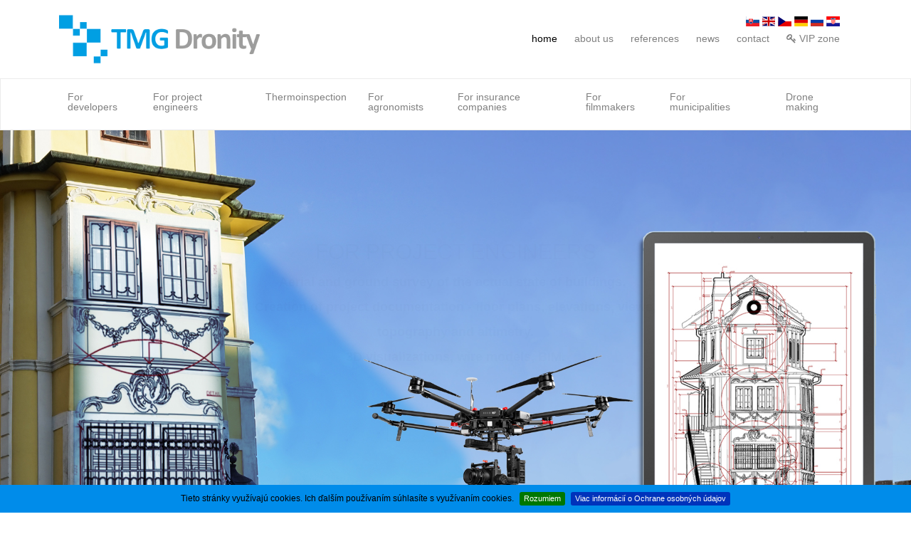

--- FILE ---
content_type: text/html; charset=UTF-8
request_url: https://www.tmgdronity.com/
body_size: 9120
content:
<!doctype html>
<html lang="en">
<head>
    <meta charset="UTF-8">
    <title>TMG Dronity</title>


    <meta http-equiv="X-UA-Compatible" content="IE=edge,chrome=1">

    <!-- needed for mobile devices -->
    <meta name="viewport" content="width=device-width, initial-scale=1.0, maximum-scale=1, user-scalable=0">
    <link rel="stylesheet" media="screen,projection" href="https://www.tmgdronity.com/include/ui.totop.css"/>
    <!-- Custom Template Styles -->

    <link href="https://www.tmgdronity.com/include/style.css?944469" rel="stylesheet" media="screen">
    <link href="https://www.tmgdronity.com/include/my_style.css?241313" rel="stylesheet" media="screen">
    <script src="https://www.tmgdronity.com/tween/TweenMax.min.js"></script>
    <link rel="stylesheet" href="https://www.tmgdronity.com/include/swiper.css">


    <link rel="stylesheet" href="https://www.tmgdronity.com//admin/js/flags/css/flag-icon.css">


    <link rel="stylesheet" href="https://www.tmgdronity.com/js/plugin/components/Font Awesome/css/font-awesome.min.css">
    <link rel="stylesheet" href="https://www.tmgdronity.com/js/plugin/components/Magnific Popup/magnific-popup.css">
    <link rel="stylesheet" type="text/css" href="https://www.tmgdronity.com/js/plugin/css/mediaBoxes.css">

    <script src="https://www.tmgdronity.com/js/jquery-1.10.1.min.js"></script>

    <link rel="stylesheet" type="text/css" href="https://www.tmgdronity.com/include/mediaBoxesHome.css">


    <link rel="stylesheet" type="text/css" href="https://www.tmgdronity.com/include/mediaBoxesFooter.css">
    <link rel="stylesheet" type="text/css"
          href="https://cdnjs.cloudflare.com/ajax/libs/font-awesome/4.7.0/css/font-awesome.css">




    <style>
        body {
            margin: 0;
            min-height: 1000px;
            overflow-y: scroll;
        }
    </style>


    <!-- LayerSlider stylesheet -->
    <link rel="stylesheet" href="https://www.tmgdronity.com/js/layerslider/css/layerslider.css" type="text/css">
    <!-- External libraries: jQuery & GreenSock -->
    <script src="https://www.tmgdronity.com/js/layerslider/js/jquery.js" type="text/javascript"></script>
    <script src="https://www.tmgdronity.com/js/layerslider/js/greensock.js" type="text/javascript"></script>
    <!-- LayerSlider script files -->
    <script src="https://www.tmgdronity.com/js/layerslider/js/layerslider.transitions.js"
            type="text/javascript"></script>
    <script src="https://www.tmgdronity.com/js/layerslider/js/layerslider.kreaturamedia.jquery.js"
            type="text/javascript"></script>

    <!-- sidr -->

    <link rel="stylesheet" href="https://www.tmgdronity.com/js/sidr/stylesheets/jquery.sidr.light.css">
    <script src="https://www.tmgdronity.com/js/sidr/jquery.sidr.min.js"></script>
    <script src="//cdn.jsdelivr.net/jquery.touchswipe/1.6.15/jquery.touchSwipe.min.js"></script>
    <!-- /sidr -->


    <link rel="stylesheet" type="text/css"
          href="https://cdn.datatables.net/v/bs-3.3.7/jszip-2.5.0/pdfmake-0.1.18/dt-1.10.13/af-2.1.3/b-1.2.3/b-colvis-1.2.3/b-html5-1.2.3/b-print-1.2.3/cr-1.3.2/fh-3.1.2/r-2.1.0/rr-1.2.0/se-1.2.0/datatables.min.css"/>

    <script type="text/javascript"
            src="https://cdn.datatables.net/v/bs-3.3.7/jszip-2.5.0/pdfmake-0.1.18/dt-1.10.13/af-2.1.3/b-1.2.3/b-colvis-1.2.3/b-html5-1.2.3/b-print-1.2.3/cr-1.3.2/fh-3.1.2/r-2.1.0/rr-1.2.0/se-1.2.0/datatables.min.js"></script>


    <script src="//cdnjs.cloudflare.com/ajax/libs/moment.js/2.8.4/moment.min.js"></script>
    <script src="//cdn.datatables.net/plug-ins/1.10.13/sorting/datetime-moment.js"></script>


    <link href='https://fonts.googleapis.com/css?family=Roboto+Condensed:400,300,700|Roboto:400,100,300,500,700&subset=latin,latin-ext'
          rel='stylesheet' type='text/css'>

    <link href="https://fonts.googleapis.com/css?family=Raleway:400,500,600,700&subset=latin-ext" rel="stylesheet">


</head>


<body  >

<!-- left menu for mobile -->


<div class="leftmenu" id="sidr">

    <div id="close-menu-button"></div>


    <div class="sidemenu">


        <ul>


            <li>
                <div class="sidemenuIcon "></div>
                <a  class="active"                        href="https://www.tmgdronity.com/">home</a>




            </li>
            <li>
                <div class="sidemenuIcon "></div>
                <a href="https://www.tmgdronity.com/about-us/"  >about us </a>
            </li>
            <li>
                <div class="sidemenuIcon "></div>
                <a href="https://www.tmgdronity.com/about-us/"  >Services </a>
            </li>


            <ul class="sidemenuSub">
                
                    <li>
                        <a href="https://www.tmgdronity.com/services/for-developers/" >For developers</a>
                    </li>
                    
                    <li>
                        <a href="https://www.tmgdronity.com/services/for-project-engineers/" >For project engineers</a>
                    </li>
                    
                    <li>
                        <a href="https://www.tmgdronity.com/services/thermoinspection/" >Thermoinspection</a>
                    </li>
                    
                    <li>
                        <a href="https://www.tmgdronity.com/services/for-agronomists/" >For agronomists</a>
                    </li>
                    
                    <li>
                        <a href="https://www.tmgdronity.com/services/for-insurance-companies/" >For insurance companies</a>
                    </li>
                    
                    <li>
                        <a href="https://www.tmgdronity.com/services/for-filmmakers/" >For filmmakers</a>
                    </li>
                    
                    <li>
                        <a href="https://www.tmgdronity.com/services/for-municipalities/" >For municipalities</a>
                    </li>
                    
                    <li>
                        <a href="https://www.tmgdronity.com/services/-3/" ></a>
                    </li>
                    
                    <li>
                        <a href="https://www.tmgdronity.com/services/drone-making-1/" >Drone making</a>
                    </li>
                                </ul>

            </li>
<!--            <li>-->
<!--                <div class="sidemenuIcon "></div>-->
<!--                <a href="--><!--" --><!-- >--><!--</a>-->
<!--            </li>-->
            <li>
                <div class="sidemenuIcon "></div>
                <a href="https://www.tmgdronity.com/references/"  >references</a>
            </li>



            <li>
                <div class="sidemenuIcon "></div>
                <a href="https://www.tmgdronity.com/contact/"  >contact</a>
            </li>
                            <li><a href="https://www.tmgdronity.com/login.php"><i class="fa fa-key" aria-hidden="true"></i>
                        VIP zone </a></li>

                
        </ul>

    </div>
</div>


<div class="ontop">
        <div class="main-holder ">


        <div class="lang">

            <a href="https://www.tmgdronity.com/?lang=sk"><span class="flag-icon flag-icon-sk"></span></a>
            <a href="https://www.tmgdronity.com/?lang=en"><span class="flag-icon flag-icon-gb"></span></a>
            <a href="https://www.tmgdronity.com/?lang=cz"><span class="flag-icon flag-icon-cz"></span></a>
            	<a href="https://www.tmgdronity.com/?lang=de"><span class="flag-icon flag-icon-de"></span></a>
			<a href="https://www.tmgdronity.com/?lang=ru"><span class="flag-icon flag-icon-ru"></span></a>
			<a href="https://www.tmgdronity.com/?lang=hr"><span class="flag-icon flag-icon-hr"></span></a>

        </div>

        <div class="topmenu">

            <ul class="menu">

                <li><a  class="active"                            href="https://www.tmgdronity.com/">home</a>
                </li>

                <li>
                    <a href="https://www.tmgdronity.com/about-us/"  >about us </a>
                </li>
<!--                <li>-->
<!--                    <a href="--><!--" --><!-- >--><!--</a>-->
<!--                </li>-->
                <li>
                    <a href="https://www.tmgdronity.com/references/"  >references</a>
                </li>
                <li>
                    <a href="https://www.tmgdronity.com/?aktuality"  >news</a>
                </li>
                <li>
                    <a href="https://www.tmgdronity.com/contact/"  >contact</a>
                </li>


                                    <li><a href="https://www.tmgdronity.com/login.php"><i class="fa fa-key" aria-hidden="true"></i>
                            VIP zone</a></li>
                            </ul>

        </div>

        <a href="https://www.tmgdronity.com/"><img src="https://www.tmgdronity.com/images/logobig.png" alt=""
                                                  id="logo"></a>

    </div>

    <div class="submenuholder">
        <div class="main-holder ">

            <div id="mobile-header">
                <a id="simple-menu" href="#sidr">Menu</a>
            </div>

            <ul class="submenu">
                
                    <li>
                                                <a href="https://developer-inspector.com/" target="_blank" >For developers</a>
                    </li>
                    
                    <li>
                                                <a href="https://www.tmgdronity.com/services/for-project-engineers/" target="" >For project engineers</a>
                    </li>
                    
                    <li>
                                                <a href="https://www.tmgdronity.com/services/thermoinspection/" target="" >Thermoinspection</a>
                    </li>
                    
                    <li>
                                                <a href="https://agro-inspector.com/ " target="_blank" >For agronomists</a>
                    </li>
                    
                    <li>
                                                <a href="https://www.tmgdronity.com/services/for-insurance-companies/" target="" >For insurance companies</a>
                    </li>
                    
                    <li>
                                                <a href="https://www.tmgdronity.com/services/for-filmmakers/" target="" >For filmmakers</a>
                    </li>
                    
                    <li>
                                                <a href="https://www.tmgdronity.com/services/for-municipalities/" target="" >For municipalities</a>
                    </li>
                    
                    <li>
                                                <a href="https://www.tmgdronity.com/services/-3/" target="" ></a>
                    </li>
                    
                    <li>
                                                <a href="https://www.tmgdronity.com/services/drone-making-1/" target="" >Drone making</a>
                    </li>
                    

            </ul>
        </div>
    </div>

</div><div class="banner" >
	<div id="slider-wrapper " style="margin-top:0;">

		<!-- LayerSlider start -->

		<div id="layerslider" style="width: 1920px; height:960px; max-width: 1920px;min-height:275px;">

		
							
			<!-- slide start -->

			<div class="ls-slide" data-ls="slidedelay: 2000; transition2d: 69,79,104;durationIn : 1000;">

				<!-- slide background image -->

				<img src="/files/banner/agro_slider_matus_tmgdronity7.jpg" class="ls-bg" alt="Slide background"/>


				<div class=" ls-l"  style="left: 50%; top: 50%;"  data-ls="
					offsetxin: 0;
					offsetxout: 0;
					offsetyin: 0;
					offsetyout: 0;
					durationin: 4000;
					durationout: 2000;
					 
				
				">
					
						<div id="bannerText13" class="banner-content" style="color:#ffffff">
								<h1  style="color:#ffffff">PATENTED METHOD FOR CROPS DAMAGE EVALUATION</h1>
								
								<div  class="bannerp"  style="color:#ffffff">
								<p>Precise measurement of crop damage area</p>

<p>Calculation according to the plant lodging degree</p>

<p>For 1 EUR per hectare</p>

<p>&nbsp;</p>
								</div>
						<br><br>
								<a href="https://www.tmgdronity.com/?projekty_detail=8" class="moreinfo"  style="color:#ffffff;border-color:#ffffff;">More</a>	
						</div>					
				</div>
			</div>

				<!-- slide end -->
							
			<!-- slide start -->

			<div class="ls-slide" data-ls="slidedelay: 2000; transition2d: 69,79,104;durationIn : 1000;">

				<!-- slide background image -->

				<img src="/files/banner/baner_bim6.jpg" class="ls-bg" alt="Slide background"/>


				<div class=" ls-l"  style="left: 50%; top: 50%;"  data-ls="
					offsetxin: 0;
					offsetxout: 0;
					offsetyin: 0;
					offsetyout: 0;
					durationin: 4000;
					durationout: 2000;
					 
				
				">
					
						<div id="bannerText8" class="banner-content" style="color:#000000">
								<h1  style="color:#000000">FOR PROJECT ENGINEERS</h1>
								
								<div  class="bannerp"  style="color:#000000">
								<p><strong>Aerial and ground survey of&nbsp;the actual state of buildings.&nbsp;&nbsp;</strong></p>

<p><strong>Creation of project documentation -&nbsp;floor plans, elevations, views,</strong></p>

<p><strong>topography and altimetry.</strong></p>

<p><strong>3D visualizations, wire models, BIM.</strong></p>

<p>&nbsp;</p>
								</div>
						<br><br>
								<a href="https://www.tmgdronity.com/services/for-project-engineers/" class="moreinfo"  style="color:#000000;border-color:#000000;">More</a>	
						</div>					
				</div>
			</div>

				<!-- slide end -->
							
			<!-- slide start -->

			<div class="ls-slide" data-ls="slidedelay: 2000; transition2d: 69,79,104;durationIn : 1000;">

				<!-- slide background image -->

				<img src="/files/banner/baner_developer8.jpg" class="ls-bg" alt="Slide background"/>


				<div class=" ls-l"  style="left: 50%; top: 50%;"  data-ls="
					offsetxin: 0;
					offsetxout: 0;
					offsetyin: 0;
					offsetyout: 0;
					durationin: 4000;
					durationout: 2000;
					 
				
				">
					
						<div id="bannerText12" class="banner-content" style="color:#000000">
								<h1  style="color:#000000">FOR DEVELOPERS</h1>
								
								<div  class="bannerp"  style="color:#000000">
								<p>&nbsp;</p>

<p>&nbsp;</p>

<p><strong>3D measurement from scanners and drones.</strong></p>

<p><strong>Ground and air scanning of industrial objects.</strong></p>

<p><strong>2D, 3D documentation, BIM data.</strong></p>
								</div>
						<br><br>
								<a href="/sluzby/developer-inspector/" class="moreinfo"  style="color:#000000;border-color:#000000;">More</a>	
						</div>					
				</div>
			</div>

				<!-- slide end -->
							
			<!-- slide start -->

			<div class="ls-slide" data-ls="slidedelay: 2000; transition2d: 69,79,104;durationIn : 1000;">

				<!-- slide background image -->

				<img src="/files/banner/vineyard.jpg" class="ls-bg" alt="Slide background"/>


				<div class=" ls-l"  style="left: 50%; top: 50%;"  data-ls="
					offsetxin: 0;
					offsetxout: 0;
					offsetyin: 0;
					offsetyout: 0;
					durationin: 4000;
					durationout: 2000;
					 
				
				">
					
						<div id="bannerText2" class="banner-content" style="color:#000000">
								<h1  style="color:#000000">FOR AGRONOMIST</h1>
								
								<div  class="bannerp"  style="color:#000000">
								<p>Analysis of agro fields from aerial&nbsp;captured images&nbsp;</p>

<p>Damages, health and vitality of crops</p>

<p>Recommendation for fertilization</p>
								</div>
						<br><br>
								<a href="https://www.tmgdronity.com/services/for-agronomists/" class="moreinfo"  style="color:#000000;border-color:#000000;">More</a>	
						</div>					
				</div>
			</div>

				<!-- slide end -->
						

			</div>

			<!-- LayerSlider end -->

		

	
	<script>
	$(document).ready(function() {
		$('.popup-youtube').magnificPopup({
			disableOn: 700,
			type: 'iframe',
			mainClass: 'mfp-fade',
			removalDelay: 160,
			preloader: false,

			fixedContentPos: false,
			 iframe: {
			 markup: '<div class="mfp-iframe-scaler">'+
						'<div class="mfp-close"></div>'+
						'<iframe class="mfp-iframe" frameborder="0" allowfullscreen></iframe>'+
						'<div class="mfp-title">'+$(this).attr('title')+'</div>'+
						'<div class="mfp-desc">'+$(this).attr('desc')+'</div>'+
					  '</div>'
			  },
			  callbacks: {
				markupParse: function(template, values, item) {
				 values.title = item.el.attr('title');
				 values.desc = item.el.attr('desc');
				}
			  },
					});
					
					
			
	});
		
	</script>
	
	
	</div>
		
		
		
	</div>
	</div>
		<script>
		
		
		
		$(document).ready(function() {
	
			
			
			jQuery("#layerslider").layerSlider({
			pauseOnHover: false,
			responsive : true,
			sublayerContainer : 600,
			skinsPath: 'js/layerslider/skins/'
		});
			
		});
	
	
	</script>
	<div class="homecalendar">
	<div class="videoWrapper2 ">
	

	
	 <div class="swiper-button-next"></div>
        <div class="swiper-button-prev"></div>
	
	 <div class="swiper-container">
        <div class="swiper-wrapper">
          
				
			
		<div class="swiper-slide">
		<div class="wbox">
	
					
			<a href="https://www.youtube.com/watch?v=bpy4U3bAbbM" class="tr popup-youtube" title="Monitoring of landfill sites" desc="Aerial photography of landfill sites with measurement of made-groun, area, volume, DTM model (Digital Terrain Model) with contour line; DSM (Digital Surface Model) and its comparison with original geodetic survey
">
				<div class="td" style="position:relative">
					<img src="https://www.tmgdronity.com/images/videoicon.png" alt="" class="videoicon">
					<img src="/files/video/video2.jpg" alt="" style="height:120px">
				</div>
				<div class="td">
					<div class="wboxContent">
					<h3 class="vtitle">Monitoring of landfill sites</h3>
					<p class="vdesc">Aerial photography of landfill sites with measurement of made-groun, area, volume, DTM model (Digital Terrain Model) with contour line; DSM (Digital Surface Model) and its comparison with original geodetic survey
</p>
					
					
					<div class="wboxViac">More ></div>
					
					</div>	
				</div>
			</a>
		</div>
		</div>
		
				
			
		<div class="swiper-slide">
		<div class="wbox">
	
					
			<a href="https://www.youtube.com/watch?v=KNuOxBezsLc" class="tr popup-youtube" title="For farmers and vintners" desc="We know to identify the precise volume of fertilizer in order to cost saving
">
				<div class="td" style="position:relative">
					<img src="https://www.tmgdronity.com/images/videoicon.png" alt="" class="videoicon">
					<img src="/files/video/Vinice_Senec.JPG" alt="" style="height:120px">
				</div>
				<div class="td">
					<div class="wboxContent">
					<h3 class="vtitle">For farmers and vintners</h3>
					<p class="vdesc">We know to identify the precise volume of fertilizer in order to cost saving
</p>
					
					
					<div class="wboxViac">More ></div>
					
					</div>	
				</div>
			</a>
		</div>
		</div>
		
				
			
		<div class="swiper-slide">
		<div class="wbox">
	
					
			<a href="https://www.youtube.com/watch?v=DnQ3ZC5a3jQ" class="tr popup-youtube" title="Monitoring of construction" desc="Aerial monitoring of highways construction through UAV technologies, for construction companies, project managers, general contractors,investors

">
				<div class="td" style="position:relative">
					<img src="https://www.tmgdronity.com/images/videoicon.png" alt="" class="videoicon">
					<img src="/files/video/video4.jpg" alt="" style="height:120px">
				</div>
				<div class="td">
					<div class="wboxContent">
					<h3 class="vtitle">Monitoring of construction</h3>
					<p class="vdesc">Aerial monitoring of highways construction through UAV technologies, for construction companies, project managers, general contractors,investors

</p>
					
					
					<div class="wboxViac">More ></div>
					
					</div>	
				</div>
			</a>
		</div>
		</div>
		
				
			
		<div class="swiper-slide">
		<div class="wbox">
	
					
			<a href="https://www.youtube.com/watch?v=-NhwPIgDvvo" class="tr popup-youtube" title="Golf resort construction, measurement " desc="Erstellung von Orthophotomaps, Georeferenzierungsergebnisse für  Architekten and Plänner, Überwachung des Baus von Golfplätzen, ">
				<div class="td" style="position:relative">
					<img src="https://www.tmgdronity.com/images/videoicon.png" alt="" class="videoicon">
					<img src="/files/video/Golf.JPG" alt="" style="height:120px">
				</div>
				<div class="td">
					<div class="wboxContent">
					<h3 class="vtitle">Golf resort construction, measurement </h3>
					<p class="vdesc">Erstellung von Orthophotomaps, Georeferenzierungsergebnisse für  Architekten and Plänner, Überwachung des Baus von Golfplätzen, </p>
					
					
					<div class="wboxViac">More ></div>
					
					</div>	
				</div>
			</a>
		</div>
		</div>
		
				
			
		<div class="swiper-slide">
		<div class="wbox">
	
					
			<a href="https://www.youtube.com/watch?v=upgPeAeuiDA?rel=0" class="tr popup-youtube" title="Aerial inspections of powerlines" desc="Aerial photography of power lines through special thermal sensor; measurement of temperature on cell bridge; detection of damage on pylons; detection of exteded vegetation into the protection zone
">
				<div class="td" style="position:relative">
					<img src="https://www.tmgdronity.com/images/videoicon.png" alt="" class="videoicon">
					<img src="/files/video/video_Power_lines.JPG" alt="" style="height:120px">
				</div>
				<div class="td">
					<div class="wboxContent">
					<h3 class="vtitle">Aerial inspections of powerlines</h3>
					<p class="vdesc">Aerial photography of power lines through special thermal sensor; measurement of temperature on cell bridge; detection of damage on pylons; detection of exteded vegetation into the protection zone
</p>
					
					
					<div class="wboxViac">More ></div>
					
					</div>	
				</div>
			</a>
		</div>
		</div>
		
				
			
		<div class="swiper-slide">
		<div class="wbox">
	
					
			<a href="https://www.youtube.com/watch?v=9O4K6Wd1dC4" class="tr popup-youtube" title="Aerial 3D models" desc="Unique project of aerial and ground scanning on the VIGĽAŠ castle">
				<div class="td" style="position:relative">
					<img src="https://www.tmgdronity.com/images/videoicon.png" alt="" class="videoicon">
					<img src="/files/video/video3.jpg" alt="" style="height:120px">
				</div>
				<div class="td">
					<div class="wboxContent">
					<h3 class="vtitle">Aerial 3D models</h3>
					<p class="vdesc">Unique project of aerial and ground scanning on the VIGĽAŠ castle</p>
					
					
					<div class="wboxViac">More ></div>
					
					</div>	
				</div>
			</a>
		</div>
		</div>
		
				
			
		<div class="swiper-slide">
		<div class="wbox">
	
					
			<a href="https://www.youtube.com/watch?v=bS08IWAU5Cc" class="tr popup-youtube" title="Presentation of products -  Sun Shadow Simulations" desc="Products of aerial and terestrial scanning. 3D models, Point Cloud, Sun Shadow Simulations">
				<div class="td" style="position:relative">
					<img src="https://www.tmgdronity.com/images/videoicon.png" alt="" class="videoicon">
					<img src="/files/video/svetlotechnika.jpg" alt="" style="height:120px">
				</div>
				<div class="td">
					<div class="wboxContent">
					<h3 class="vtitle">Presentation of products -  Sun Shadow Simulations</h3>
					<p class="vdesc">Products of aerial and terestrial scanning. 3D models, Point Cloud, Sun Shadow Simulations</p>
					
					
					<div class="wboxViac">More ></div>
					
					</div>	
				</div>
			</a>
		</div>
		</div>
		
				
			
		<div class="swiper-slide">
		<div class="wbox">
	
					
			<a href="https://www.youtube.com/watch?v=SHcKB6yOlBk" class="tr popup-youtube" title="Presentation of products - BIM" desc="Products of aerial and terestrial scanning. BIM modelling and project documentation.">
				<div class="td" style="position:relative">
					<img src="https://www.tmgdronity.com/images/videoicon.png" alt="" class="videoicon">
					<img src="/files/video/BIM.jpg" alt="" style="height:120px">
				</div>
				<div class="td">
					<div class="wboxContent">
					<h3 class="vtitle">Presentation of products - BIM</h3>
					<p class="vdesc">Products of aerial and terestrial scanning. BIM modelling and project documentation.</p>
					
					
					<div class="wboxViac">More ></div>
					
					</div>	
				</div>
			</a>
		</div>
		</div>
		
				
				
		
		  
        </div>
        <!-- Add Pagination -->
      
        <!-- Add Arrows -->
       
    </div>
	
	</div>
	</div>
	</div>
	
	<script>
	$(document).ready(function() {
		$('.popup-youtube').magnificPopup({
			disableOn: 700,
			type: 'iframe',
			mainClass: 'mfp-fade',
			removalDelay: 160,
			preloader: false,

			fixedContentPos: false,
			 iframe: {
     markup: '<div class="mfp-iframe-scaler">'+
                '<div class="mfp-close"></div>'+
                '<iframe class="mfp-iframe" frameborder="0" allowfullscreen></iframe>'+
                '<div class="mfp-title">'+$(this).attr('title')+'</div>'+
                '<div class="mfp-desc">'+$(this).attr('desc')+'</div>'+
              '</div>'
  },
  callbacks: {
    markupParse: function(template, values, item) {
     values.title = item.el.attr('title');
     values.desc = item.el.attr('desc');
    }
  },
		});
	});
		
	</script>
	
	
	</div>
	
	<div class="boxyWrapper">
	<div class="boxy">
			<div class="main-holder clearfix">
			
					
			
			
			
		<div class="hbox">
			<a href="/">
			<img src="/files/uvod/vyvoj/icon_dronbudovy.svg" alt=""  >
			<div class="hboxContent">
			<h3>Flying with Drones</h3>
			<p> What does Slovak legislation allow and not allow while flying with drones. Here you will find an explanatory aid.</p>
			
				<div class="hboxViac">More »</div>
			</div>	
			</a>
				
		</div>
		
					
			
			
			
		<div class="hbox">
			<a href="https://www.tmgdronity.com/home/data-processing/">
			<img src="/files/uvod/vyvoj/icon_dronorto.svg" alt=""  >
			<div class="hboxContent">
			<h3>Data processing</h3>
			<p> After the processing data, the client receives a detailed report on the results, quality and accuracy of measurements...</p>
			
				<div class="hboxViac">More »</div>
			</div>	
			</a>
				
		</div>
		
					
			
			
			
		<div class="hbox">
			<a href="https://www.tmgdronity.com/home/development/">
			<img src="/files/uvod/vyvoj/icon_droncam.svg" alt=""  >
			<div class="hboxContent">
			<h3>Development</h3>
			<p> Cooperation with academia in the project: Detection of important areas in the image</p>
			
				<div class="hboxViac">More »</div>
			</div>	
			</a>
				
		</div>
		
					
			
			
			
		<div class="hbox">
			<a href="https://www.tmgdronity.com/home/drone-making/">
			<img src="/files/uvod/vyvoj/icon_vyrobim.svg" alt=""  >
			<div class="hboxContent">
			<h3>Drone making</h3>
			<p> Based on the special requirements we construct individual models of drones</p>
			
				<div class="hboxViac">More »</div>
			</div>	
			</a>
				
		</div>
		
					
	
	
	
	</div>
	
	</div>
	
	</div>
	
	<div class="section">
	<div class="main-holder clearfix">
	<h3>News</h3>

			 
	
	
		
		<div class="projekt clearfix">
					<div  class="projektyImg"><img src="/files/aktuality/Poľah plodín/patentovany_polah_plodin_eng.png.jpg" alt="" ></div>
				<div class="projektyText">
				<h2>	PATENTED METHOD FOR CROPS DAMAGE EVALUATION</h2>
				
				
								
					<div class="homeContent">	
				<ul>
	<li><strong>Patented method for crops damage evaluation for 1 € / hectar&nbsp;</strong></li>
	<li><strong>Precise calculation of damage area according to the plant lodging degree</strong></li>
	<li>For various classification of lodging crops</li>
	<li>Precise monitoring of insurance event in agro sector</li>
	<li>Detection of crop damage due&nbsp;to weather conditions such as wind, rain, hail or storm</li>
	<li>Accurate documentationf of crop damage for the insurance company, agro experts, farmers</li>
	<li>No need for the physical presence of an insurance company representative at a damaged field</li>
	<li>Accurate monitoring = fair indemnification</li>
	<li>If necessary and your interest, detailed aerial capturing of damaged crops and data processing with authorized assessment</li>
</ul>

<p>In case of your interest, please contact us by email: <a href="http://info@tmggroup.sk">info@tmggroup.sk</a>.</p>
	
				</div>				
				<br>

				<div > 
<!--				-->				<a href="https://www.tmgdronity.com/?projekty_detail=8"> More »</a>
<!--				-->				</div>
						</div>
		</div>
		
	 		 
	
	
		
		<div class="projekt clearfix">
					<div  class="projektyImg"><img src="/files/aktuality/Poľah plodín/Agro_nejaky_ndvi_obrazok_small2.jpg.png" alt="" ></div>
				<div class="projektyText">
				<h2>	RECOGNITION OF THE HEALTH STATUS OF CROPS</h2>
				
				
								
					<div class="homeContent">	
				<p>Do you need:</p>

<ul>
	<li>the immediate <strong>recognize&nbsp;the health status of crops</strong> (vines, corn, sunflower, rapeseed, wheat, etc.)</li>
	<li><strong>to measure of damaged area</strong></li>
	<li>to detect of water stress on plants</li>
	<li>to detect&nbsp;of chlorophyll and active biomass content</li>
	<li>to detect of nitrates</li>
	<li>to optimize&nbsp;of irrigation and fertilisation ?</li>
</ul>

<p>We offer you a solution through an&nbsp;<a href="http://TMG Dronity is a developer and administrator of the international analytical and interpretation tool AGRO Inspector, which is already used by hundreds of farmers, drone owners and satellite imagers worldwide.  For more information on this tool, please visit our dedicated website: www.agro-inspector.com  functionality:">international analytical and interpretation tool AGRO Inspector</a>, which is already used by hundreds of farmers, drone users and satellite images owners,&nbsp;worldwide.</p>

<p>In case of your interest, please contact us by email:&nbsp;<a href="http://info@tmggroup.sk/">info@tmggroup.sk</a>&nbsp;or visit our specialized agro web site <a href="https://agro-inspector.com/">www.agro-inspector.com</a>.&nbsp;</p>
	
				</div>				
				<br>

				<div > 
<!--				-->				<a href="https://www.tmgdronity.com/?projekty_detail=9"> More »</a>
<!--				-->				</div>
						</div>
		</div>
		
	 		 
	
	
		
		<div class="projekt clearfix">
					<div  class="projektyImg"><img src="/files/projekty/vineyard.jpg" alt="" ></div>
				<div class="projektyText">
				<h2>	Recommendations for vintners from aerial photos</h2>
				
				
								
					<div class="homeContent">	
				<ul>
	<li>Identification of the pests on leaf and fruit of the vine</li>
	<li>Quantification of the damaged area of the vineyard due to weather and pests</li>
	<li>Monitoring of temporal changes in the development of the vineyard</li>
	<li>Immediate identification of the impact of spraying on the vines</li>
	<li>Information about establishing a vineyard: height differences of terrain, the terrain cuts and slope</li>
	<li>Detecting surface runoff of precipitation on the territory of the vineyard</li>
	<li>Determining chlorophyll and nitrogen content in the vine</li>
	<li>Monitoring the content of active biomass in the vine</li>
</ul>
	
				</div>				
				<br>

				<div > 
<!--				-->				<a href="https://www.tmgdronity.com/?projekty_detail=3"> More »</a>
<!--				-->				</div>
						</div>
		</div>
		
	  	
		</div>
	
	</div>
	
<div class="home-grid-container">
<div class="main-holder">

<h2> News</h2>

	<div class="content grid-container">

		<!--  ================== MEDIA BOXES ================== -->
		
		

		<div id="grid">
		 
		


			
			

	
		<!-- -------------------------- BOX MARKUP -------------------------- -->      
		        <div class="media-box">
		            <a href="https://www.tmgdronity.com/?aktuality_detail=1"><div class="media-box-image">
		                <div data-width="320" data-height="214" data-thumbnail="/files/aktuality/dron_web.jpg "></div>
		                
						<div class="thumbnail-overlay">
							<div class="thumbnail-overlay-animated" data-from="top">
								<img src="https://www.tmgdronity.com/images/thumb.png" alt="" class="boxzoom">
								
							</div>
						</div>
		            </div></a>

		            <div class="media-box-content">
		                <a href="https://www.tmgdronity.com/?aktuality_detail=1"><div class="media-box-title"> We lift for 125 kg, parachute like a rescue     </div></a>
		                <div class="media-box-text">
		                   Developers of TMGdronity division, the company TENDER MEDIA GROUP, s.r.o., constructed a new type of drone. 
		                </div>
						  <div class="media-box-more"> <a href="https://www.tmgdronity.com/?aktuality_detail=1"> More »</a> </div>
		            </div>

		           
		        </div>

		  		 
		


			
			

	
		<!-- -------------------------- BOX MARKUP -------------------------- -->      
		        <div class="media-box">
		            <a href="https://www.tmgdronity.com/?aktuality_detail=61"><div class="media-box-image">
		                <div data-width="320" data-height="214" data-thumbnail="http://www.tmgdronity.com/files/aktuality/Demo_inspe.png "></div>
		                
						<div class="thumbnail-overlay">
							<div class="thumbnail-overlay-animated" data-from="top">
								<img src="https://www.tmgdronity.com/images/thumb.png" alt="" class="boxzoom">
								
							</div>
						</div>
		            </div></a>

		            <div class="media-box-content">
		                <a href="https://www.tmgdronity.com/?aktuality_detail=61"><div class="media-box-title"> Fast access to aerial data via mobile and PC applications     </div></a>
		                <div class="media-box-text">
		                   You can review  and analyze the processed aerial images from mobile apps for Android 
		                </div>
						  <div class="media-box-more"> <a href="https://www.tmgdronity.com/?aktuality_detail=61"> More »</a> </div>
		            </div>

		           
		        </div>

		      
			  
		</div> <!-- #grid -->

		<!--  ================== END MEDIA BOXES ================== -->

		</div> <!-- grid-container -->
    </div>
    </div>

	
<div class="footer-container">
<div class="main-holder">
	

		<!--  ================== MEDIA BOXES ================== -->
		
		

		<div id="gridFooter">

	
				
		<!-- -------------------------- BOX MARKUP -------------------------- -->      
		        <div class="media-box">
		          

		            <div class="media-box-content">
		                <a href="?detail"><div class="media-box-title">  Services</div></a>
		                <div class="media-box-text">
		                   
						   <ul>
						   					

						<li><a href="https://www.tmgdronity.com/services/for-developers/" >For developers</a></li>
							

						<li><a href="https://www.tmgdronity.com/services/for-project-engineers/" >For project engineers</a></li>
							

						<li><a href="https://www.tmgdronity.com/services/thermoinspection/" >Thermoinspection</a></li>
							

						<li><a href="https://www.tmgdronity.com/services/for-agronomists/" >For agronomists</a></li>
							

						<li><a href="https://www.tmgdronity.com/services/for-insurance-companies/" >For insurance companies</a></li>
							

						<li><a href="https://www.tmgdronity.com/services/for-filmmakers/" >For filmmakers</a></li>
							

						<li><a href="https://www.tmgdronity.com/services/for-municipalities/" >For municipalities</a></li>
							

						<li><a href="https://www.tmgdronity.com/services/-3/" ></a></li>
							

						<li><a href="https://www.tmgdronity.com/services/drone-making-1/" >Drone making</a></li>
									
						   </ul>
						   
						   
		                </div>
						
		            </div>

		           
		        </div>
				
		<!-- -------------------------- BOX MARKUP -------------------------- -->      
		        <div class="media-box">
		          

		            <div class="media-box-content">
		                <a href="?detail"><div class="media-box-title">Menu</div></a>
		                <div class="media-box-text">
		                   
						<ul>
			
						<li><a  class="active" href="https://www.tmgdronity.com/">home</a></li>
					<li><a href="https://www.tmgdronity.com/about-us/"  >about us </a></li>
<!--					<li><a href="--><!--"  --><!-- >--><!--</a></li>-->
					<li><a href="https://www.tmgdronity.com/references/"   >references</a></li>
					<li><a href="https://www.tmgdronity.com/?aktuality"   >news</a></li>
					<li><a href="https://www.tmgdronity.com/contact/"   >contact</a></li>
						 </ul>
						   
					
		                </div>
						
		            </div>

		           
		        </div>
				
	
		<!-- -------------------------- BOX MARKUP -------------------------- -->      
		        <div class="media-box">
		          

		                <div class="media-box-content">
		                <a href="?detail"><div class="media-box-title">Contact </div></a>
		                <div class="media-box-text">
		                   
						   <p>
                               TMG Group, s.r.o.<br>
							Gagarinova 19<br>
							821 03 Bratislava 3<br>
							Slovak Republic<br><br>
							
							Tel.: +421 2 434 15042 <br>
							Fax: +421 2 436 38301<br>
                               <a href="mailto:info@tmgdronity.com" style="color:#fff">info@tmgdronity.sk</a> <br>
							www.tmgdronity.sk<br>
						   </p>
						  
						   
		                </div>
						
		            </div>


		           
		        </div>

		      
			  
		</div> <!-- #grid -->

		<!--  ================== END MEDIA BOXES ================== -->

		
		<div class="footercopy">


            TMG Group, s.r.o., All rigths reserved
		
		<div class="catmedia">
			
			
			 &nbsp;
			<a href="https://www.facebook.com/TMGDronity1/"><img src="https://www.tmgdronity.com/images/icon_fb.png" alt=""></a>
		
		</div>
		
		</div>
		
		
    </div>
    </div>

	
	

	<script src="https://www.tmgdronity.com/js/easing.js" type="text/javascript"></script>
 <script src="https://www.tmgdronity.com/js/swiper.min.js"></script>

	<!-- UItoTop plugin -->
	<script src="https://www.tmgdronity.com/js/jquery.ui.totop.js" type="text/javascript"></script>
	<!-- Starting the plugin -->
	
	
		<!-- media boxes plugin -->
<script src="https://www.tmgdronity.com/js/plugin/components/Isotope/jquery.isotope.min.js"></script>
	<script src=" https://www.tmgdronity.com/js/plugin/components/imagesLoaded/jquery.imagesLoaded.min.js"></script>
	<script src=" https://www.tmgdronity.com/js/plugin/components/Transit/jquery.transit.min.js"></script>
	<script src=" https://www.tmgdronity.com/js/plugin/components/jQuery Easing/jquery.easing.js"></script>
	<script src=" https://www.tmgdronity.com/js/plugin/components/Waypoints/waypoints.min.js"></script>
	<script src=" https://www.tmgdronity.com/js/plugin/components/Modernizr/modernizr.custom.min.js"></script>
	<script src=" https://www.tmgdronity.com/js/plugin/components/Magnific Popup/jquery.magnific-popup.min.js"></script>
	<script src=" https://www.tmgdronity.com/js/plugin/js/jquery.mediaBoxes.js"></script>

<link rel="stylesheet" type="text/css" href="https://www.tmgdronity.com/cook/jquery.cookiebar.css?1793545113">
<script src="https://www.tmgdronity.com/cook/jquery.cookiebar.js?2045828519" type="text/javascript"></script>



<script type="text/javascript">



		$(document).ready(function() {

            $.cookieBar({});

			$().UItoTop({ easingType: 'easeOutQuart' });	

			
			
  //start your banner animation

			$( window ).load(function() {

			//banner animation	
		
			TweenMax.fromTo("#bannerText1", 1, {y:-100},{delay:0.3,y:0,opacity:1});
			
			
			
			 // console.log('iframe loaded');
});
			//box animation
			
			$( ".hbox" ).mouseover(function() {
		
				TweenMax.to($( "img", this ) , 0.3, {scale:1.3,y:10});
				TweenMax.to($( ".hboxContent", this ) , 0.6, {y:20});
			});
			$( ".hbox" ).mouseout(function() {
				TweenMax.to($( "img", this ), 0.3, {scale:1,y:0});
				TweenMax.to($( ".hboxContent", this ) , 0.6, {y:0});
			});
			
			
		});
		
		
		$(function() {
    //caches a jQuery object containing the header element
    var header = $(".ontop");
    $(window).scroll(function() {
        var scroll = $(window).scrollTop();

        if (scroll >= 50) {
        	
			TweenMax.to(".ontop", .0, {className:"+=ontopbg"});

            			TweenMax.to("#logo", .3, {scale:0.7,y:20,x:-40});
			TweenMax.to(".ontop", .3, {y:-40});
						
        } else {
			TweenMax.to(".ontop", .3, {className:"-=ontopbg"});    
				TweenMax.to("#logo", .3, {scale:1,y:0,x:0});
				TweenMax.to(".ontop", .3, {y:0});
        }
    });
});
	
    var swiper = new Swiper('.swiper-container', {
      
        nextButton: '.swiper-button-next',
        prevButton: '.swiper-button-prev',
        slidesPerView: 4,
                spaceBetween: 5,
        centeredSlides: false,
     
         breakpoints: {
            1600: {
                slidesPerView: 3,
                spaceBetween: 5
            },   1300: {
                slidesPerView: 3,
                spaceBetween: 5
            },
            1100: {
                slidesPerView: 2,
                spaceBetween: 10
            },
            660: {
                slidesPerView: 1,
                spaceBetween: 10
            }
         
	   
	   }
	
    });
		
		
	
	
		

  
    $('document').ready(function(){
        
       
		
		

   $('#grid').mediaBoxes({
	     showFilterBar: false, //Show the navigation filter bar at the top
                boxesToLoad: 3, //The number of boxes to load when you click the load more button
                boxesToLoadStart: 3, //The number of boxes to load when it first loads the grid
                lazyLoad: false, //If you wish to load more boxes when it reach the bottom of the page
					columns: 3,
	    	horizontalSpaceBetweenBoxes: 20,
        	verticalSpaceBetweenBoxes: 15,
			loadMoreWord: "Load more",
			resolutions: [
				
			   
				{
					maxWidth: 500,
					columnWidth: 'auto',
					columns: 1,
				},
			],
	    }); 
		
   $('#gridFooter').mediaBoxes({
	     showFilterBar: false, //Show the navigation filter bar at the top
                boxesToLoad: 3, //The number of boxes to load when you click the load more button
                boxesToLoadStart: 3, //The number of boxes to load when it first loads the grid
                lazyLoad: false, //If you wish to load more boxes when it reach the bottom of the page
	    	horizontalSpaceBetweenBoxes:30,
        	verticalSpaceBetweenBoxes: 15,
				 columnWidth: 'auto', //The width of each columns, if you set it to 'auto' it will use the columns instead
                columns: 3, //The number of columns when you set columnWidth to 'auto'
			
			resolutions: [
				{
					maxWidth: 800,
					columnWidth: 'auto',
					columns: 3,
				},
			   
				{
					maxWidth: 500,
					columnWidth: 'auto',
					columns: 1,
				},
			],
	    }); 


	
    });    
       
  $(document).ready(function() {
  
  $('#sidr').css('display', 'block');
  
  $('#simple-menu').sidr();
  
   $('#close-menu-button').click(function () {
      $.sidr('close', 'sidr');
    });
	
	
	
	$("html").on("click",function(e) { $.sidr('close','simple-menu'); });
$("#simple-menu").on("click",function(e) { e.stopPropagation(); });

	/*
	 $('body').swipe( {
        //Single swipe handler for left swipes
        swipeLeft: function () {
            $.sidr('close', 'simple-menu');
        },
        swipeRight: function () {
            $.sidr('open', 'simple-menu');
        },
        //Default is 75px, set to 0 for demo so any distance triggers swipe
        threshold: 45
    });*/
	
});
		
		
	</script>
	 <!-- Swiper JS -->
   
<script>
  (function(i,s,o,g,r,a,m){i['GoogleAnalyticsObject']=r;i[r]=i[r]||function(){
  (i[r].q=i[r].q||[]).push(arguments)},i[r].l=1*new Date();a=s.createElement(o),
  m=s.getElementsByTagName(o)[0];a.async=1;a.src=g;m.parentNode.insertBefore(a,m)
  })(window,document,'script','https://www.google-analytics.com/analytics.js','ga');

  ga('create', 'UA-73222144-1', 'auto');
  ga('send', 'pageview');

</script>



<a href="#" id="toTop" style="display: inline;"><span id="toTopHover" style="opacity: 1;"></span><span id="toTopHover" style="opacity: 0;"></span>To Top</a>

</body></html>

--- FILE ---
content_type: text/css
request_url: https://www.tmgdronity.com/include/style.css?944469
body_size: 4604
content:
@charset "utf-8";


/* Reset Styles -----------------------*/
html, body, div, span, object, iframe, h1, h2, h3, h4, h5, h6, p, blockquote, pre, a, img, small, strong, ol, ul, li, form, label, table, caption, tr, td, footer, header {
	margin: 0;
	padding: 0;
	border: 0;
	font-size: 100%;
	font: inherit;
	vertical-align: baseline;
}

footer, header, menu, nav, section {
	display: block;
}


body {
	
	font-family: 'Raleway', sans-serif;
	font-weight: 200;
	 
	background-color: #fff;
		font-size:15px;
	margin-bottom:100px;
	color:#000;
	 max-width: 100% !important;
    
}

.swiper-container{
	

}

ol, ul {
	list-style: none;
}

a:hover {
	text-decoration: none;
	outline: 0;
}
a:focus {
	outline: 0;
	text-decoration: none;
}
a {
	outline: 0;
	text-decoration: none;
	color:#008cea;
}

h1, h2, h3, h4, h5, h6 {

	font-weight: 400;
	margin: 0 0;
	
	font-size:15px;
	color:#000000;
}

strong{
	font-weight:bold;

}

h2{

margin:0 0 10px 0;
font-size:24px;



}

h1{
 text-transform:uppercase;
margin:0 0;
font-size:24px;
color:#000;
margin-bottom:20px;
font-weight:normal;
}
h1 span{
color:#85c021;
}

h3{
margin:0 0 10px 0;
font-size:18px;
color:#000;
margin-bottom:20px;
font-weight:200;
text-transform:uppercase;
 
	text-align:left;
}

h4{
margin:0 0;
font-size:18px;
color:#000;
margin-bottom:5px;
font-weight:700;
text-transform:uppercase;
 
	text-align:left;
}

p{
	font-size:15px;
	line-height:19px;  
	color:#000;
	
}

.clearfix {
	*zoom: 1
}
.clearfix:before, .clearfix:after{
	display: table;
	line-height: 0;
	content: ""
}
.clearfix:after {
	clear: both
}

.button {
display: inline-block;
zoom: 1;
vertical-align: baseline;
margin:15px auto 0 auto;

background-color:#008cea;
text-align:center;
padding:4px 15px;
line-height:22px;
text-transform:uppercase;
border:0;
-webkit-border-radius: 5px;
-moz-border-radius: 5px;
border-radius: 5px;
color:#fff;
}

.buttonSmall{
display: inline-block;
zoom: 1;
vertical-align: baseline;
margin:3px auto 0 auto;

background-color:#008cea;
text-align:center;
padding:3px 12px;
line-height:18px;
text-transform:uppercase;
border:0;
-webkit-border-radius: 5px;
-moz-border-radius: 5px;
border-radius: 5px;
font-size:11px;
color:#fff;
}

image{
	
}

img{
	width: auto\9;
	height: auto;
	max-width: 100%;
	vertical-align: middle;
	border: 0;
	-ms-interpolation-mode: bicubic
}
.main-holder{

max-width:1200px;
margin:0 auto;
padding:0 40px;
position:relative;

}

.lang{
	position:absolute;
	z-index:1;
	right:60px;
	top:20px;
}

.usermenu{
	background-color: #00a2ff;
	color:#fff;
	line-height: 30px;
	text-align: right;
	font-size: 13px;
}

.usermenu a{
	font-size: 13px;
	color:#fff;
}

.galeria{

float:left;
margin:0 20px 20px 0;
width:380px;
}
.galeria img{
width:100%;
height:200px;
margin-bottom:10px;
}

.mobilegalery div {

float:left;
width:420px;
height:220px;
margin:0 20px 20px 0;
overflow:hidden;
}

.align-left{
text-align:left;
}

.header{
	width:100%;
	position:fixed;
	top:0px;
	padding:13px 20px 0 20px;
	background-color:#0055a1;
	/*background-image:url(../images/menubg.jpg);*/
	background-repeat:repeat-x;
	height:60px;
	z-index:999;
}

.subpage{
	/*
max-width:1200px;
text-align:left;
margin:0 auto;*/
text-align:left;
	color:#777;
	margin-top:170px;
	
}
.subpage p, .homeContent p{
margin-bottom:20px;


line-height:1.4em;
color:#777;
padding-right:20px;
 
}

.subpage a{

color:#2088c2;
 
}


.subpage img{

}
.subpage ul{
list-style-type:circle;
margin:0 0 20px 25px;
padding:0 0 0 00px;
}

.subpage li{
list-style-type:circle;
	color:#777;
	font-size:15px;
}

.subpage h1{
 
margin:0 0;
font-size:35px;
color:#777;
margin-bottom:40px;
padding-top:10px;
font-weight:200;
}

.subpage h2{
clear:both;
 
margin:0 0;
font-size:28px;
color:#777;
margin-bottom:20px;
margin-top:15px;
font-weight:200;
}

#logo{
	max-height:70px;
	margin-top:20px;
}
.logo{
position:fixed;
top:0;
z-index:999;

}

.td{
	display:table-cell;
	padding:0 10px 0 0;
}
.tr{
	display:table-row;
}


#slider-wrapper{
	margin-top:190px;
	
}

.banner{

}



.banner-content{





}


.banner-image{
	text-align:right;
	width:54%;
	margin-top:-9%;
	
	z-index:1;
	position:absolute;
	right:0%;
	
}
.banner h1{
 text-align:center;
margin:0.6em 0 0.5em 0;
font-weight:normal;
line-height:1.1em;
font-size:38px;
text-transform:initial;
}

.banner .bannerp, .banner .bannerp p{
 color:inherit;
 text-align:center;
font-size:22px;
line-height:1.4em;

}

.banner .moreinfo{
 
display:block;
font-size:18px;
line-height:1.2em;

text-transform:uppercase;
margin:0.9em auto;
 text-align:center;
border:1px solid #000;
padding:10px 30px;
max-width:150px;
font-weight:500;
}

.boxy{

position:relative;
background: #006fba;
margin-top:5px;
padding:30px 0;

}


.hbox{
padding:30px 20px;
display:table-cell;
margin-right:4px;
text-align:center;
border-right:1px solid #ffffff;


}

.hbox:last-child{

border-right:0px solid #ffffff;

}

.hbox h3{
font-size:18px;
font-weight:300;
text-align:center;
margin-bottom:10px;
color:#fff;
font-family: 'Roboto Condensed', sans-serif;
text-transform:none;

}

.hbox p{
text-transform:initial;
font-size:12px;
line-height:1.4em;
text-align:center;
color:#fff;
}


.hbox a{
display:block;
}



.hboxViac{
font-size:12px;
color:#fff;
font-family: 'Roboto Condensed', sans-serif;
margin-top:15px;
font-weight:400;
}


.hbox img{
margin-bottom:25px;
max-width:120px;
}

.videoWrapper{
width:100%;



display:table;

border-spacing: 2px;
    border-collapse: separate;
}


.vv1{

position:absolute;
z-index:999;
bottom:0;
margin-bottom:2%;

}
.vv2{

display:block;
background-color:#fff;

}



.hbox img{
margin-bottom:25px;
}

.mfp-title {
  position:absolute;
  font-weight:bold;
  padding-top:5px;
  margin-bottom:6px;
  /* other formatting */
}

.mfp-desc {
  position:absolute;
  font-size:12px;
  font-weight:normal;
  color:#fff;
  margin-top:28px;
  line-height:18px;
  /* other formatting */
}

.wbox{
padding:15px 15px;
display:table-cell;
margin-right:4px;
text-align:left;
vertical-align:top;
background: url(../images/transblack.png) ; 
/*max-width:360px;*/
}


.wbox h3{
font-size:13px;
font-weight:400;
text-align:left;
margin-bottom:10px;
color:#fff;
font-family: 'Roboto Condensed', sans-serif;

}

.wboxContent p{
text-transform:initial;
font-size:11px;

text-align:left;
color:#fff;
}


.wbox a{
display:block;
}




.videoWrapper2  .wbox{
padding:15px;
display:block;
margin-right:0px;
text-align:left;

background: transparent;

width:100%;
}


.videoWrapper2  .wbox h3{
font-size:13px;
font-weight:400;
text-align:left;
margin-bottom:10px;
color:#000;
font-family: 'Roboto Condensed', sans-serif;

}

.videoWrapper2  .wboxContent p{
text-transform:initial;
font-size:11px;

text-align:left;
color:#000;
}


.wbox a{
display:block;
}


.wboxViac{
font-size:12px;
color:#02a5eb;
font-family: 'Roboto Condensed', sans-serif;
margin-top:13px;
font-weight:400;

}


.wbox img{
vertical-align:top;
min-height:90px;
min-width:200px;
margin-right:10px;
}


.wbox img.videoicon{
	position:absolute;
	z-index:5;
	top:50%;
	left:50%;
	margin:-13px 0 0 -24px;
	width:37px;
	height:26px;
	min-width:37px;
	min-height:26px;
	
}
p.vdesc{
	
	line-height:16px;
	overflow:hidden;
	height:46px;
	font-size:11px;
	color:#777;
	text-align:left;
	font-weight:500;
	
}

.ontop{
position:fixed;
width:100%;
padding-top:0px;
padding-bottom:0px;
top:0;
z-index:9999;
background-color:transparent;
background:url(../images/wbg.png);

/*background:#fff;*/
}

.ontopbg{
/*
	background: url(../images/homeproduktybg.png) no-repeat; 
  -webkit-background-size: cover;
  -moz-background-size: cover;
  -o-background-size: cover;
  background-size: cover;*/
  background-color:#fff;
  background:#fff;
}
figure { display: table;margin:0; }


figcaption { display: table-caption; caption-side: bottom ;font-size:13px;text-align:center;margin-top:5px; min-width:540px;}



.topmenu{
position:absolute;
right:40px;
top:40px;
text-transform:uppercase;

}

.submenuholder{
	margin-top:20px;
	border:1px solid #ebebeb;
	line-height:50px;
	background:url(../images/wbg.png);
}

.submenu{
	display:table;
	width:100%;
	
}
.submenu img{
	
	height:26px;
	margin-right:10px;
	
	
}
.submenu li{
	
	list-style-type:none;
	display:table-cell;
	margin:0;
	
	
}
.submenu a{
	background:transparent ; 
	display:block;
	line-height:14px;
	font-weight:500;
	font-size:14px;
	text-transform:initial;
	color:#000;
	padding:15px 15px;
	opacity:0.5;
}.submenu a.active{
	font-weight:700;
}



.sub a.active{
	
	background: url(../images/bgtrans11.png) ; 
	color:#000;
	opacity:1;
}


.menu li{
	
	list-style-type:none;
	display:inline-block;
	margin-right:20px;
	text-align:right;
	
}
.menu a{
	
	display:block;
	line-height:2em;
	font-weight:500;
	font-size:14px;
	text-transform:none;
	color:#000;
	opacity:0.5;
	
}
.menu a.active{
	opacity:1;

}

.login{

}


.bgwhite{

background-color:#fff;
}


/* breadcrumbs */

.breadcrumbs{
	padding:10px 0;
	border-bottom:1px solid #ccc;
	
	
	background-color:#fff;

	font-size:12px;
	width:100%;
	margin-bottom:20px;

}

.breadcrumbs ul{
	padding:0;margin:0;
	
}
	.breadcrumbs ul li{
	
	display:inline-block;
	margin-right:10px;
		color:#777;
		font-size:12px;
	
}.breadcrumbs ul li a{
	
	display:inline-block;
	line-height:20px;
	color:#777;
	font-size:12px;

	
}
/* homecalendar */

.homecalendar {
position:relative;

	padding:20px 0;
}

#sidr{
	display:none;
}

 .sidr  .sidemenuIcon{
	padding-top:10px;
}
 .sidr  .modd{
	text-transform:uppercase;
	padding:10px 10px;
	background-color:#ddd;
	font-size:14px;
}

 .sidr  #close-menu-button{
	text-transform:uppercase;
	padding:10px 10px;
	background-color:#222;
	font-size:14px;
	text-align:right;
	background-image:url(../images/close.png);
	background-repeat:no-repeat;
	background-position:right center;
	background-size: 24px 16px;
	padding-right:25px;
line-height:26px;
	height:26px;
}

#simple-menu{
	
background-image:url(../images/menu.svg);
	background-repeat:no-repeat;
background-size:12px 12px;
padding-left:20px;	
background-position:0 3px;
	color:#fff;
}
.footercopy{
	
	padding:30px 0 30px 0;
	font-size:12px;
	border-top:1px solid #2b87c6;

	
}

.footer-container{
	background-color: #006fba;
	color:#fff;
}


.catmedia{
	
	float:right;
	
}
/* /homebanner  animation */



#bannerText1, #bannerImage1{
	opacity:0;
	
}


#loader{
	position:absolute;
	height:120px;
	width:120px;
	left:50%;
	top:50%;
	margin:-30px 0 0 -30px;
	z-index:10;
	background-image:url(../images/spin.gif);
	background-repeat:no-repeat;
	
}

.hide{
	display:none;
}

.show{
	display:block;
}

/* /homecalendar */



.align-center{
text-align:center;
}

.dark{
background-color:#171b20;
}

.light{
background-color:#21262c;
}

.lighter{
background-color:#505459;
}

.float-left{
	float:left;
}
.float-right{
	float:right;
}


.form input, .form  textarea{
	background-color:#21262c;
	border:0;
	padding:10px 10px;
	margin-bottom:15px;
	width:160px;
	color:#ccc;
	

}

.form  textarea{
	background-color:#21262c;
	border:0;
	padding:10px 10px;
	margin-bottom:15px;
	width:343px;
	height:100px;
	

}

.w20{
width:20%;
}
.w30{
width:30%;
}

.w70{
width:70%;
}
.w60{
width:60%;
}
.w45{
width:45%;
}.w40{
width:40%;
}
.w50{
width:50%;
}
.form{

text-align:left;

}




.mobmenu{
display:none;

}


.fmap{
	
	width:100%;
	height:70px;
}
.section{
overflow:hidden;



width:90%;
padding:30px 5%;

}

.projekt{
	padding-bottom:30px;
	border-bottom:1px solid #ddd;
	margin-bottom:40px;
}

.projektyImg {
	max-width:500px;
	float:left;
	margin:0 20px 20px 0;
	
}

.projektyText{
	
	line-height:20px;
	 overflow: hidden;
}

.projektyText ul{
	
	list-style-type:square;
	margin:20px 0 20px 20px;
}

.bggrey{
	padding:20px 0;
	background-color:#efefef;
}

.newsbox{
	
	max-width:236px;
	margin:12px 14px 20px 0;
	float:left;
	color:#000;
	min-height:350px;
	overflow:hidden;
}

.newsbox a{
	
	
	color:#000;
font-weight:bold;
display:block;
margin-bottom:8px;
}

.newshead{
	display:block;
	font-size:15px;
	color:#000;
	margin-top:10px ;
	
}
.newsdate{
	
	font-size:12px;
	color:#aaa;
	
	
}

.newstext{
	
	font-size:12px;
	color:#000;
	display:block;
margin-bottom:8px;
line-height:18px;
	
}


.novinka{
	
	max-width:780px;
	padding:30px;
	background-color:#ffffff;
	color:#000;
	margin:0 auto;

}
.novinka img{
	
	max-width:780px;
margin-bottom:20px;
}

.read{
	font-family:'Arial';
	font-size:15px;
	line-height:20px;
	text-align:justify;
	
	
}


#contact input[type="text"],
#contact input[type="email"],
#contact input[type="tel"],
#contact input[type="url"],
#contact input[type="number"],
#contact textarea,
#contact button[type="submit"] {
	font: 400 12px/16px "Roboto", Helvetica, Arial, sans-serif;
}

#contact {


	/*background-image:url(../images/bgtrans.png) ;*/
max-width: 450px;
	min-width: 350px;
	padding: 30px;
	margin: 0px 5%;
	box-shadow: 0 0 20px 0 rgba(0, 0, 0, 0.2), 0 5px 5px 0 rgba(0, 0, 0, 0.24);



}
.contactLeft{
float:left;
	width:50%;
}

.contactRight{
	float:right;
	width:45%;
	margin-top: 98px;
}

#contact h2 {
	display: block;
	font-size: 14px;
	font-weight: 300;
	margin-bottom: 3px;
}

#contact h2 span{
	color: red;
}

#contact h3 {
	display: block;
	font-size: 20px;
	font-weight: 300;
	margin-bottom: 10px;
}

#contact h4 {
	margin: 5px 0 15px;
	display: block;
	font-size: 13px;
	font-weight: 400;
}

fieldset {
	border: medium none !important;
	margin: 0 0 10px;
	min-width: 100%;
	padding: 0;
	width: 100%;
}

#contact input[type="text"],
#contact input[type="email"],
#contact input[type="tel"],
#contact input[type="url"],
#contact input[type="number"],
#contact select,
#contact textarea {
	width: 100%;
	border: 1px solid #ccc;
	background: #FFF;
	margin: 0 0 5px;
	padding: 10px;
}

#contact select{
	width: 100%;
}

#contact input[type="text"]:hover,
#contact input[type="email"]:hover,
#contact input[type="tel"]:hover,
#contact input[type="url"]:hover,
#contact input[type="number"],
#contact select,
#contact textarea:hover {
	-webkit-transition: border-color 0.3s ease-in-out;
	-moz-transition: border-color 0.3s ease-in-out;
	transition: border-color 0.3s ease-in-out;
	border: 1px solid #aaa;
}

#contact textarea {
	height: 100px;
	max-width: 100%;
	resize: none;
}

#contact button[type="submit"] {
	cursor: pointer;
	width: 100%;
	border: none;
	background: #4CAF50;
	color: #FFF;
	margin: 0 0 5px;
	padding: 10px;
	font-size: 15px;
}

#contact button[type="submit"]:hover {
	background: #43A047;
	-webkit-transition: background 0.3s ease-in-out;
	-moz-transition: background 0.3s ease-in-out;
	transition: background-color 0.3s ease-in-out;
}

#contact button[type="submit"]:active {
	box-shadow: inset 0 1px 3px rgba(0, 0, 0, 0.5);
}

.copyright {
	text-align: center;
}

#contact input:focus,
#contact textarea:focus {
	outline: 0;
	border: 1px solid #aaa;
}

::-webkit-input-placeholder {
	color: #888;
}

:-moz-placeholder {
	color: #888;
}

::-moz-placeholder {
	color: #888;
}

:-ms-input-placeholder {
	color: #888;
}




@media handheld, only screen and (max-width: 1500px) {
.section{
overflow:hidden;



width:90%;
padding:55px 5%;

}



.banner h1{
 text-align:center;
margin:0.6em 0 0.5em 0;
font-weight:normal;
line-height:1em;
font-size:30px;
text-transform:inherit;
}

.banner .bannerp, .banner .bannerp p{

 text-align:center;
font-size:18px;
line-height:1.4em;

}

.banner .moreinfo{
 
display:block;
font-size:13px;
line-height:1.1em;

text-transform:uppercase;
margin:0.9em auto;
 text-align:center;
border:1px solid #000;
padding:7px 20px;
max-width:150px;
font-weight:500;
}

.banner  p.vdesc{
	
	line-height:16px;
	overflow:hidden;
	height:46px;
	
}
}

@media handheld, only screen and (max-width: 1300px) {

.ontop{
background:#fff;

}
.banner{
margin-top:156px;
position:relative;


}



.vv1{

display:none;
}
.vv2{

display:block;

}


}

@media handheld, only screen and (max-width: 1100px) {

.projektyImg {
	max-width:none;
	clear:both;
	margin:0 20px 20px 0;
	
}

.projektyText{
	
	line-height:20px;
	 overflow: visible;
}
.banner{
margin-top:150px;



}

.banner h1{
 text-align:center;
margin:0.6em 0 20px 0;
font-weight:normal;
line-height:20px;
font-size:20px;
text-transform:inherit;
}

.banner .bannerp, .banner .bannerp p{

 text-align:center;
font-size:14px;
line-height:1.4em;

}



.submenu a{
	background:transparent ; 
	display:block;
	line-height:14px;
	font-weight:500;
	font-size:14px;
	text-transform:inherit;
	color:#000;
	padding:15px 15px;
	opacity:0.5;
}


.banner h1{
	margin:0 0;
}

.banner-image{
	text-align:center;
	margin:0 auto;
	width:75%;
	z-index:1;
	position:relative;
	margin-top:20px;
	
	
	
}

.w45 {
	width:100%;
}

.fmap{
	
	width:100%;
	height:260px;
}



}



#mobile-header {
    display: none;

}


#mobile-header a {
 	color:#000;

}



@media handheld, only screen and (max-width: 1000px) {


.td{

display:block;
padding:0 0 10px 0;

}
}

@media handheld, only screen and (max-width: 800px) {
.banner .moreinfo{
 
display:block;
font-size:12px;
line-height:1.1em;

text-transform:uppercase;
margin:0.9em auto;
 text-align:center;
border:1px solid #000;
padding:7px 20px;
max-width:100px;
font-weight:500;
}

	.contactLeft{
		float:none;
		width:100%;
	}

	.contactRight{
		float:none;;
		width:100%;
		margin-top: 10px;
	}

	#contact {


		/*background-image:url(../images/bgtrans.png) ;*/
		max-width: 450px;
		min-width: 280px;
		padding: 20px;
		margin: 0px 0%;
		box-shadow: 0 0 20px 0 rgba(0, 0, 0, 0.2), 0 5px 5px 0 rgba(0, 0, 0, 0.24);
		position: relative;
		top:0;
		right: 0;
		margin-bottom:30px;


	}


.hbox{
padding:40px 2%;
display:block;
margin-right:4px;
text-align:center;
border-right:0px solid #000000;
border-bottom:1px solid #000000;

}

.hbox h3{
font-size:18px;
font-weight:700;
text-align:center;
margin-bottom:10px;
color:#fff;

}

.hbox p{
text-transform:inherit;
font-size:12px;
line-height:1.4em;
text-align:center;
}


.hbox a{
display:block;
}



.hbox img{
margin-bottom:25px;
height:75px;
}






.menu{
	display:block;
	width:380px;
	margin:0 auto;
	
}

.menu li{
	
	list-style-type:none;
	display:inline-block;
	margin-right:20px;
		text-align:center;
	
	
}
.menu a{
	
	display:block;
	line-height:2em;
	font-weight:700;
	font-size:14px;
	text-transform:uppercase;
	color:#fff;
	text-align:center;
}
.ontop{
position:fixed;
width:100%;
padding-top:15px;
padding-bottom:0px;
top:0;
z-index:999;

}
    #mobile-header {
        display: block;
    }

	.submenu{
		display:none;
	}	
	
	
	

.topmenu{
display:none;

}

.banner{
	padding-top:00px;
}
	
}

@media handheld, only screen and (max-width: 700px) {

.lang{
	position:fixed;
	z-index:1;
	right:20px;
	top:5px;
}



.w70, .w60, .w40, .w45, .w30,.w50 {
	width:100%;
}


.banner-content{

/*
margin-left:-20%;

*/

}

.banner h1{
	margin:0 0;
}

.banner-image{
	text-align:center;
	margin:0 auto;
	width:90%;
	z-index:1;
	position:relative;
	margin-top:20px;
	
	
}
.float-left{
float:none;
clear:both;
padding:20px 0;

}

.w20{
width:auto;
}
.marginl20 {
margin:0;
}
.form  textarea{
	background-color:#21262c;
	border:0;
	padding:10px 10px;
	margin-bottom:15px;
	width:90%;
	height:100px;
	

}
.main-holder{

max-width:94%;
margin:0 auto;
padding:0 30px;


}

.ontop{
	
	text-align:center;
}



.wbox, .videoWrapper2 .wbox{
	display:block;

	max-width:700px;
	margin:0 auto;
		margin-bottom:20px;
		text-align:left;
	
}




.banner h1{
 text-align:center;
margin:0.6em 0 20px 0;
font-weight:normal;
line-height:20px;
font-size:15px;
text-transform:inherit;
font-weight:600;
}

.banner .bannerp, .banner .bannerp p{

 text-align:center;
font-size:12px;
line-height:1.4em;
font-weight:600;
}

}

@media handheld, only screen and (max-width: 540px) {

	.usermenu{
		display: none;
	}

.lang{
	position:fixed;
	z-index:1;
	right:20px;
	top:5px;
}
.breadcrumbs{
display:none;
	

}


.banner-content{

/*
margin-left:-30%;

*/



}

.menu{
	display:block;
	width:320px;
	margin:0 auto;
	
}

.menu li{
	
	list-style-type:none;
	display:inline-block;
	margin-right:14px;
		text-align:center;
	
	
}
.menu a{
	
	display:block;
	line-height:2em;
	font-weight:700;
	font-size:14px;
	text-transform:uppercase;
	color:#fff;
	text-align:center;
}


.left-holder{
width:100%;
float:none;
text-align:left;
}
.right-holder{
width:100%;
float:none;
text-align:left;
}

}


--- FILE ---
content_type: text/css
request_url: https://www.tmgdronity.com/include/my_style.css?241313
body_size: 37
content:
@media screen and (max-width: 600px) {
  	td, th, tr, thead, tbody, tfoot, table {
  		display: block;
  	} 
}

.table-image {
	vertical-align: text-top; margin-top: 45px;
}

--- FILE ---
content_type: text/css
request_url: https://www.tmgdronity.com/include/mediaBoxesHome.css
body_size: 980
content:


	/* == LETS MODIFY SOME COLORS AND STYLE FOR THE DEMO == */

		/* Remove the margin-bottom of the text */
.home-grid-container		.media-box-content .media-box-text{
			margin-bottom: 0 !important;
		}	
	
		/* Change the style of the text */
.home-grid-container		.media-box-text{
			    font-size: 12px;
    display: block;
    line-height: 18px;
	
	height:56px;
	overflow:hidden;
	
		}

		/* Footer style */
.home-grid-container		.media-box-footer{
			-webkit-box-shadow: inset 0 5px 5px -5px rgba(0,0,0,0.1);
			   -moz-box-shadow: inset 0 5px 5px -5px rgba(0,0,0,0.1);
			        box-shadow: inset 0 5px 5px -5px rgba(0,0,0,0.1);
		}
		
		/* Change the color red to something blue */
	.home-grid-container	.media-boxes-filter>li a.selected {
			background: #1cbac8 !important;
		}
	.home-grid-container	.media-box-quote{
			background: #1cbac8;
		}
	.home-grid-container	.thumbnail-overlay-button{
			background: rgba(28, 186, 200, 1);
			color: #fff;
		}
	.home-grid-container	.thumbnail-overlay-button:hover{
			background: rgba(28, 186, 200, 1);
		}

		/* Change style of overlay */
	.home-grid-container	.thumbnail-overlay{
			background: rgba(255,255,255,.3);
			height:100%;
			width:100%;
		}

		/* Center the filters */
	.home-grid-container	.media-boxes-filter {
			text-align: center;
		}

		/* Remove background of videos with overlay always visible */
.home-grid-container		.overlay-always-visible{
			background: none;

			-webkit-transition: background .3s linear;
		       -moz-transition: background .3s linear;
		         -o-transition: background .3s linear;
		        -ms-transition: background .3s linear;
		            transition: background .3s linear;
		}
.home-grid-container		.overlay-always-visible:hover{
			background: rgba(0,0,0,.3);
		}

		/* change style of filter menu */
	.home-grid-container	.media-boxes-filter>li {
			margin: 0;
		}
	.home-grid-container	.media-boxes-filter>li:last-child a{
			border-right: 1px solid #EBEBEB;
			border-radius: 0 4px 4px 0;
		}
	.home-grid-container	.media-boxes-filter>li:first-child a{
			border-radius: 4px 0 0 4px;
		}
	.home-grid-container	.media-boxes-filter>li a {
			border-bottom: 1px solid #EBEBEB;
			  border-left: 1px solid #EBEBEB;
			   border-top: 1px solid #EBEBEB;
			 border-right: none;

			-webkit-box-shadow: none;
			   -moz-box-shadow: none;
		  	     -o-box-shadow: none;
		        -ms-box-shadow: none;
		  		    box-shadow: none;
		}
.home-grid-container		.media-boxes-filter>li a.selected {
		    -webkit-box-shadow: none !important;
		       -moz-box-shadow: none !important;
		        -ms-box-shadow: none !important;
		            box-shadow: none !important;
		}
.home-grid-container		.media-boxes-filter>li a:hover{
		    background: #fff;
		    color: #676767;
		}
		
		
.home-grid-container{
	
position:relative;
background:#ebebeb;
  

  padding-top:30px;
}
		
.home-grid-container  .mfp-close{
	

background:url();
  


}

.home-grid-container   .media-boxes-no-more-entries{
   display:none;
  }

  
 .home-grid-container .hover-url{
  
    cursor: pointer;
    display: inline-block;
    margin-top: 0px;
    line-height: 150px;
    width: 100%;
    height: 100%;
    background: url(../img/thumb.png);
    background-repeat: no-repeat;
	background-position:center center;
    margin: 0 0px;
}
  
 .home-grid-container .media-box-image  img.boxzoom{
	width:157px;
	margin:0 auto;
	
}



@media only screen and (max-width: 800px){
   
.topmenu{
position:absolute;
left:40px;
top:130px;
width:100%;
text-transform:uppercase;

}


}



--- FILE ---
content_type: text/css
request_url: https://www.tmgdronity.com/include/mediaBoxesFooter.css
body_size: 1073
content:


	/* == LETS MODIFY SOME COLORS AND STYLE FOR THE DEMO == */

		/* Remove the margin-bottom of the text */
	.footer-container  	.media-box-content .media-box-text{
			margin-bottom: 0 !important;
		}	
	
		/* Change the style of the text */
.footer-container  		.media-box-text{
			    font-size: 12px;
    display: block;
    line-height: 16px;
	text-transform:uppercase;
	
	  -webkit-column-count:2; /* Chrome, Safari, Opera */
    -moz-column-count: 2; /* Firefox */
    column-count: 2;
	min-width:300px;
		}
		
		.footer-container  		.media-box-title{
		color:#fff;
		font-size:12px;
		}
.footer-container  		.media-box-text p{
			    font-size: 12px;
			  font-weight:normal;
				line-height: 18px;
				color:#fff;
				min-width:200px;
				text-transform:none;
		}

		
.footer-container  		.media-box-text  .inputText{
			  -webkit-border-radius: 5px;
-moz-border-radius: 5px;
border-radius: 5px;
font-size:12px;
border:0;
line-height:22px;
width:100%;
margin:10px 0;
		}		

.footer-container  		.footerForm{
margin-bottom:15px;
padding-bottom:15px;
border-bottom:1px solid #134672;
		}		

.footer-container  	ul li{
margin-bottom:10px;
margin-top:3px;
vertical-align:middle;
display:block;
	
		}	

.footer-container  		ul li a{


display: table-cell;
    vertical-align: middle;
	font-family: 'Roboto Condensed', sans-serif;
		color:#fff;
	font-size:12px;
	background-image:url(../images/li.png);
	background-repeat:no-repeat;
	padding-left:15px;
	

		}		
.footer-container  		ul img{

width:28px;
height:25px;

		}		

.fmenu ul li{
margin-bottom:12px;


	line-height:30px;

		}

.fmenu ul li a{


		}
.fmenu td{

	 vertical-align: middle;
		}.fmenu table{

	width:100%;
		}




		
		/* Footer style */
	.footer-container  	.media-box-footer{
			-webkit-box-shadow: inset 0 5px 5px -5px rgba(0,0,0,0.1);
			   -moz-box-shadow: inset 0 5px 5px -5px rgba(0,0,0,0.1);
			        box-shadow: inset 0 5px 5px -5px rgba(0,0,0,0.1);
		}
		
		/* Change the color red to something blue */
.footer-container  		.media-boxes-filter>li a.selected {
			background: #1cbac8 !important;
		}
.footer-container  		.media-box-quote{
			background: #1cbac8;
		}
	.footer-container  	.thumbnail-overlay-button{
			background: rgba(28, 186, 200, 1);
			color: #fff;
		}
	.footer-container  	.thumbnail-overlay-button:hover{
			background: rgba(28, 186, 200, 1);
		}

		/* Change style of overlay */
	.footer-container  	.thumbnail-overlay{
			background: rgba(0,0,0,.3);
			height:100%;
			width:100%;
		}

		/* Center the filters */
.footer-container  		.media-boxes-filter {
			text-align: center;
		}

		/* Remove background of videos with overlay always visible */
.footer-container  		.overlay-always-visible{
			background: none;

			-webkit-transition: background .3s linear;
		       -moz-transition: background .3s linear;
		         -o-transition: background .3s linear;
		        -ms-transition: background .3s linear;
		            transition: background .3s linear;
		}
.footer-container  		.overlay-always-visible:hover{
			background: rgba(0,0,0,.0);
		}

	
		
.footer-container{
	
position:relative;

  padding-top:30px;
}

.footer-container   .media-boxes-no-more-entries{
   display:none;
  }

  




.footer-container  .media-box-container{

		  background: transparent;
  }

.footer-container  .media-box-content{
       background: transparent;
        padding: 10px 0px;
	
  }
  
  
@media handheld, only screen and (max-width: 800px) {

  .footer-container  		.media-box-text{
			    font-size: 12px;
    display: block;
    line-height: 16px;
	text-transform:uppercase;
	
	  -webkit-column-count:1; /* Chrome, Safari, Opera */
    -moz-column-count: 1; /* Firefox */
    column-count: 1;
	min-width:300px;
		}
		}


--- FILE ---
content_type: text/css
request_url: https://www.tmgdronity.com/cook/jquery.cookiebar.css?1793545113
body_size: 211
content:
#cookie-bar {background:#008cea; height:auto; line-height:24px; color:#eeeeee; text-align:center; padding:10px 10px;}
#cookie-bar.fixed {position:fixed; top:0; left:0; width:100%; z-index:200000;}
#cookie-bar.fixed.bottom {bottom:0; top:auto;}
#cookie-bar p {margin:0; padding:0;  font-size:12px; text-align: center}
#cookie-bar a {color:#ffffff; display:inline-block; border-radius:3px; text-decoration:none; padding:0 6px; margin-left:8px; font-size:11px;}
#cookie-bar .cb-enable {background:#007700;}
#cookie-bar .cb-enable:hover {background:#009900;}
#cookie-bar .cb-disable {background:#990000;}
#cookie-bar .cb-disable:hover {background:#bb0000;}
#cookie-bar .cb-policy {background:#0033bb;}
#cookie-bar .cb-policy:hover {background:#0055dd;}

--- FILE ---
content_type: image/svg+xml
request_url: https://www.tmgdronity.com/files/uvod/vyvoj/icon_dronorto.svg
body_size: 649
content:
<?xml version="1.0" encoding="utf-8"?>
<!-- Generator: Adobe Illustrator 19.2.1, SVG Export Plug-In . SVG Version: 6.00 Build 0)  -->
<svg version="1.1" id="Layer_1" xmlns="http://www.w3.org/2000/svg" xmlns:xlink="http://www.w3.org/1999/xlink" x="0px" y="0px"
	 viewBox="0 0 120 90" style="enable-background:new 0 0 120 90;" xml:space="preserve">
<style type="text/css">
	.st0{fill:#FFFFFF;}
</style>
<g>
	<polygon class="st0" points="96.1,37.6 91.5,37.5 85.2,17.8 103,18 	"/>
	<polygon class="st0" points="69.2,6.8 69.2,8.9 86.3,13.8 91.8,10.4 91.9,7 	"/>
	<polygon class="st0" points="96.6,7.1 96.5,10.5 102,14 119.2,9.5 119.2,7.4 	"/>
	<path class="st0" d="M97.2,18.9l0.1-12.6c0-1.7-1.4-3.2-3.1-3.2c-1.7,0-3.2,1.4-3.2,3.1l-0.1,12.6L97.2,18.9z"/>
	<polygon class="st0" points="28.2,36.8 23.6,36.7 17.3,17 35.1,17.2 	"/>
	<polygon class="st0" points="1.3,6 1.3,8.2 18.4,13 23.9,9.7 23.9,6.3 	"/>
	<polygon class="st0" points="28.7,6.3 28.6,9.7 34,13.2 51.3,8.7 51.3,6.6 	"/>
	<path class="st0" d="M29.3,18.1l0.1-12.6c0-1.7-1.4-3.2-3.1-3.2s-3.2,1.4-3.2,3.1L23,18.1L29.3,18.1z"/>
	<polygon class="st0" points="28.2,21 28.1,27.4 47.5,36.9 72.3,37.2 91.9,28.1 92,21.7 	"/>
	<path class="st0" d="M75.4,34.6l-30.9-0.4l5.3-12.9c2.1-3.5,5.8-5.6,9.9-5.6l0.8,0c4.1,0,7.8,2.3,9.8,5.8L75.4,34.6z"/>
	<path class="st0" d="M75.5,57.2l-2.2,3c8.6,1.8,14.4,5.2,14.4,9.1c-0.1,5.6-12.5,10-27.8,9.8c-15.3-0.2-27.7-4.9-27.6-10.5
		c0-3.8,5.8-7,14.2-8.7l-2.2-3c-13.4,2.3-22.9,7.7-22.9,14.2c-0.1,8.7,17.1,16,38.4,16.3c21.3,0.2,38.7-6.6,38.8-15.4
		C98.6,65.5,89.1,59.8,75.5,57.2z"/>
	<polygon class="st0" points="54.2,41.9 65.9,42 65.8,52.6 74,52.7 59.7,71.6 45.9,52.4 54.1,52.5 	"/>
</g>
</svg>


--- FILE ---
content_type: image/svg+xml
request_url: https://www.tmgdronity.com/files/uvod/vyvoj/icon_droncam.svg
body_size: 1828
content:
<?xml version="1.0" encoding="utf-8"?>
<!-- Generator: Adobe Illustrator 19.2.1, SVG Export Plug-In . SVG Version: 6.00 Build 0)  -->
<svg version="1.1" xmlns="http://www.w3.org/2000/svg" xmlns:xlink="http://www.w3.org/1999/xlink" x="0px" y="0px"
	 viewBox="0 0 120 90" style="enable-background:new 0 0 120 90;" xml:space="preserve">
<style type="text/css">
	.st0{display:none;}
	.st1{display:inline;}
	.st2{fill:#FFFFFF;}
	.st3{display:inline;fill:#FFFFFF;}
</style>
<g id="Layer_1" class="st0">
	<g class="st1">
		<polygon class="st2" points="96.1,37.6 91.5,37.5 85.2,17.8 103,18 		"/>
		<polygon class="st2" points="69.2,6.8 69.2,8.9 86.3,13.8 91.8,10.4 91.9,7 		"/>
		<polygon class="st2" points="96.6,7.1 96.5,10.5 102,14 119.2,9.5 119.2,7.4 		"/>
		<path class="st2" d="M97.2,18.9l0.1-12.6c0-1.7-1.4-3.2-3.1-3.2c-1.7,0-3.2,1.4-3.2,3.1l-0.1,12.6L97.2,18.9z"/>
		<polygon class="st2" points="28.2,36.8 23.6,36.7 17.3,17 35.1,17.2 		"/>
		<polygon class="st2" points="1.3,6 1.3,8.2 18.4,13 23.9,9.7 23.9,6.3 		"/>
		<polygon class="st2" points="28.7,6.3 28.6,9.7 34,13.2 51.3,8.7 51.3,6.6 		"/>
		<path class="st2" d="M29.3,18.1l0.1-12.6c0-1.7-1.4-3.2-3.1-3.2s-3.2,1.4-3.2,3.1L23,18.1L29.3,18.1z"/>
		<polygon class="st2" points="28.2,21 28.1,27.4 47.5,36.9 72.3,37.2 91.9,28.1 92,21.7 		"/>
		<path class="st2" d="M75.4,34.6l-30.9-0.4l5.3-12.9c2.1-3.5,5.8-5.6,9.9-5.6l0.8,0c4.1,0,7.8,2.3,9.8,5.8L75.4,34.6z"/>
		<path class="st2" d="M75.5,57.2l-2.2,3c8.6,1.8,14.4,5.2,14.4,9.1c-0.1,5.6-12.5,10-27.8,9.8c-15.3-0.2-27.7-4.9-27.6-10.5
			c0-3.8,5.8-7,14.2-8.7l-2.2-3c-13.4,2.3-22.9,7.7-22.9,14.2c-0.1,8.7,17.1,16,38.4,16.3c21.3,0.2,38.7-6.6,38.8-15.4
			C98.6,65.5,89.1,59.8,75.5,57.2z"/>
		<polygon class="st2" points="54.2,41.9 65.9,42 65.8,52.6 74,52.7 59.7,71.6 45.9,52.4 54.1,52.5 		"/>
	</g>
</g>
<g id="Layer_2" class="st0">
	<g class="st1">
		<path class="st2" d="M67.6,50.1c-0.6,0.2-7.9,2.6-13.6-3c-5.7-5.7-3.2-13-3-13.6c0.2-0.9,1.1-1.1,1.4,0.9c0.3,2,0.9,6.4,4.4,9.9
			c3.5,3.5,7.9,4.1,9.9,4.4C68.6,49,68.4,49.9,67.6,50.1z"/>
		<path class="st2" d="M68.4,43.6c-0.6,0.2-4.8,1-8.4-2.6s-2.8-7.8-2.6-8.4c0.2-0.7,1.1-0.9,1.5,0.2c0.5,1.3,1.4,3.7,3.5,5.7
			s4.5,3,5.7,3.5C69.3,42.5,69.1,43.4,68.4,43.6z"/>
		<path class="st2" d="M70,37.7c-0.3,0.1-2.7,0.4-4.8-1.8c-2.1-2.1-1.9-4.5-1.8-4.8c0.1-0.4,0.9-0.8,1.2-0.1c0.3,0.7,1.1,2,2.3,3.2
			c1.2,1.2,2.5,2,3.2,2.3C70.7,36.8,70.4,37.6,70,37.7z"/>
		<polygon class="st2" points="81.3,44.7 79.7,43.1 85.6,32.7 91.7,38.8 		"/>
		<polygon class="st2" points="83.8,23.5 83,24.2 87.3,31.7 90.4,32.4 91.6,31.3 		"/>
		<polygon class="st2" points="93.2,32.9 92,34.1 92.7,37.1 100.2,41.4 101,40.7 		"/>
		<path class="st2" d="M89.4,37.2l4.3-4.3c0.6-0.6,0.6-1.6,0-2.2s-1.6-0.6-2.2,0L87.2,35L89.4,37.2z"/>
		<polygon class="st2" points="58,21.3 56.4,19.7 62.2,9.3 68.4,15.5 		"/>
		<polygon class="st2" points="60.4,0.1 59.7,0.8 64,8.4 67,9.1 68.2,7.9 		"/>
		<polygon class="st2" points="69.8,9.5 68.7,10.7 69.4,13.7 76.9,18 77.6,17.3 		"/>
		<path class="st2" d="M66,13.9l4.3-4.3c0.6-0.6,0.6-1.6,0-2.2c-0.6-0.6-1.6-0.6-2.2,0l-4.3,4.3L66,13.9z"/>
		<polygon class="st2" points="75.7,25.4 64.7,14.4 62.5,16.6 66.5,28 73.1,34.6 84.4,38.6 86.6,36.4 		"/>
		<path class="st2" d="M76.4,35.3L65.8,24.6l6.2-2.7c1.9-0.5,4,0,5.4,1.4l0.3,0.3c1.4,1.4,1.9,3.4,1.4,5.4L76.4,35.3z"/>
	</g>
	<path id="Forma_1" class="st3" d="M41.6,44.4h6.1v6.8h4V28.3c0-1.6-1.3-2.9-2.9-2.9H20.4c-1.6,0-2.9,1.3-2.9,2.9c0,0,0,0,0,0v58
		c0,1.6,1.3,2.9,2.9,2.9c0,0,0,0,0,0h10.2V70.6h7.9V55.1c0.1-1.8,1.3-3.2,3-3.6L41.6,44.4L41.6,44.4L41.6,44.4z M41.6,31.2h6.1v8.6
		h-6.1V31.2L41.6,31.2z M27.7,79.4h-6.1v-8.6h6.1V79.4z M27.7,66.8h-6.1v-8.6h6.1V66.8z M27.7,52.9h-6.1v-8.6h6.1V52.9z M27.7,39.7
		h-6.1v-8.6h6.1V39.7L27.7,39.7z M37.9,66.8h-6.1v-8.6h6.1V66.8z M37.9,52.9h-6.1v-8.6h6.1V52.9z M37.9,39.7h-6.1v-8.6h6.1V39.7
		L37.9,39.7z M67.8,53.4h-24c-1.3,0-2.4,0.7-2.4,1.6v32.5c0,0.9,1.1,1.6,2.4,1.6h8.6V78.8h6.9v10.4h8.4c1.3,0,2.4-0.7,2.4-1.6V55.1
		C70.3,54.2,69.2,53.4,67.8,53.4L67.8,53.4z M50,83.7h-5.1v-4.8H50V83.7z M50,76.6h-5.1v-4.8H50V76.6z M50,68.9h-5.1v-4.8H50V68.9z
		 M50,61.5h-5.1v-4.8H50V61.5z M58.6,76.6h-5.1v-4.8h5.1V76.6z M58.6,68.9h-5.1v-4.8h5.1V68.9z M58.6,61.5h-5.1v-4.8h5.1V61.5z
		 M66.9,83.8h-5.1V79h5.1V83.8z M66.9,76.6h-5.1v-4.8h5.1V76.6z M66.9,68.9h-5.1v-4.8h5.1V68.9z M66.9,61.5h-5.1v-4.8h5.1V61.5z"/>
</g>
<g id="Layer_3">
	<g>
		<polygon class="st2" points="95.5,51.5 90.9,51.5 84.4,28 102,28 		"/>
		<polygon class="st2" points="68.4,17.3 68.4,19.5 85.5,24.1 90.9,20.7 90.9,17.3 		"/>
		<polygon class="st2" points="95.6,17.3 95.6,20.7 101,24.1 118,19.5 118,17.3 		"/>
		<path class="st2" d="M96.3,29.1V16.6c0-1.7-1.4-3.1-3.1-3.1c-1.7,0-3.1,1.4-3.1,3.1v12.5H96.3z"/>
		<polygon class="st2" points="28.2,51.5 23.6,51.5 17,28 34.7,28 		"/>
		<polygon class="st2" points="1.1,17.3 1.1,19.5 18.1,24.1 23.5,20.7 23.5,17.3 		"/>
		<polygon class="st2" points="28.2,17.3 28.2,20.7 33.6,24.1 50.6,19.5 50.6,17.3 		"/>
		<path class="st2" d="M29,29.1V16.6c0-1.7-1.4-3.1-3.1-3.1c-1.7,0-3.1,1.4-3.1,3.1v12.5H29z"/>
		<polygon class="st2" points="59.5,31.9 27.9,31.9 27.9,38.2 50,48.7 69.1,48.7 91.2,38.2 91.2,31.9 		"/>
		<path class="st2" d="M74.8,44.9H44.2L49.4,32c2-3.5,5.7-5.7,9.8-5.7h0.8c4,0,7.8,2.2,9.8,5.7L74.8,44.9z"/>
		<path class="st2" d="M69.6,82.2H38.4c-1.2,0-2.2-1-2.2-2.2V56c0-1.2,1-2.2,2.2-2.2h31.1c1.2,0,2.2,1,2.2,2.2v24
			C71.7,81.2,70.8,82.2,69.6,82.2z"/>
		<polygon class="st2" points="70.6,74.7 84.4,82.2 84.4,54 70.6,61.5 		"/>
	</g>
</g>
</svg>


--- FILE ---
content_type: image/svg+xml
request_url: https://www.tmgdronity.com/files/uvod/vyvoj/icon_dronbudovy.svg
body_size: 1529
content:
<?xml version="1.0" encoding="utf-8"?>
<!-- Generator: Adobe Illustrator 19.2.1, SVG Export Plug-In . SVG Version: 6.00 Build 0)  -->
<svg version="1.1" xmlns="http://www.w3.org/2000/svg" xmlns:xlink="http://www.w3.org/1999/xlink" x="0px" y="0px"
	 viewBox="0 0 120 90" style="enable-background:new 0 0 120 90;" xml:space="preserve">
<style type="text/css">
	.st0{display:none;}
	.st1{display:inline;}
	.st2{fill:#FFFFFF;}
</style>
<g id="Layer_1" class="st0">
	<g class="st1">
		<polygon class="st2" points="96.1,37.6 91.5,37.5 85.2,17.8 103,18 		"/>
		<polygon class="st2" points="69.2,6.8 69.2,8.9 86.3,13.8 91.8,10.4 91.9,7 		"/>
		<polygon class="st2" points="96.6,7.1 96.5,10.5 102,14 119.2,9.5 119.2,7.4 		"/>
		<path class="st2" d="M97.2,18.9l0.1-12.6c0-1.7-1.4-3.2-3.1-3.2c-1.7,0-3.2,1.4-3.2,3.1l-0.1,12.6L97.2,18.9z"/>
		<polygon class="st2" points="28.2,36.8 23.6,36.7 17.3,17 35.1,17.2 		"/>
		<polygon class="st2" points="1.3,6 1.3,8.2 18.4,13 23.9,9.7 23.9,6.3 		"/>
		<polygon class="st2" points="28.7,6.3 28.6,9.7 34,13.2 51.3,8.7 51.3,6.6 		"/>
		<path class="st2" d="M29.3,18.1l0.1-12.6c0-1.7-1.4-3.2-3.1-3.2s-3.2,1.4-3.2,3.1L23,18.1L29.3,18.1z"/>
		<polygon class="st2" points="28.2,21 28.1,27.4 47.5,36.9 72.3,37.2 91.9,28.1 92,21.7 		"/>
		<path class="st2" d="M75.4,34.6l-30.9-0.4l5.3-12.9c2.1-3.5,5.8-5.6,9.9-5.6l0.8,0c4.1,0,7.8,2.3,9.8,5.8L75.4,34.6z"/>
		<path class="st2" d="M75.5,57.2l-2.2,3c8.6,1.8,14.4,5.2,14.4,9.1c-0.1,5.6-12.5,10-27.8,9.8c-15.3-0.2-27.7-4.9-27.6-10.5
			c0-3.8,5.8-7,14.2-8.7l-2.2-3c-13.4,2.3-22.9,7.7-22.9,14.2c-0.1,8.7,17.1,16,38.4,16.3c21.3,0.2,38.7-6.6,38.8-15.4
			C98.6,65.5,89.1,59.8,75.5,57.2z"/>
		<polygon class="st2" points="54.2,41.9 65.9,42 65.8,52.6 74,52.7 59.7,71.6 45.9,52.4 54.1,52.5 		"/>
	</g>
</g>
<g id="Layer_2">
	<g>
		<path class="st2" d="M67.6,50.1c-0.6,0.2-7.9,2.6-13.6-3c-5.7-5.7-3.2-13-3-13.6c0.2-0.9,1.1-1.1,1.4,0.9c0.3,2,0.9,6.4,4.4,9.9
			c3.5,3.5,7.9,4.1,9.9,4.4C68.6,49,68.4,49.9,67.6,50.1z"/>
		<path class="st2" d="M68.4,43.6c-0.6,0.2-4.8,1-8.4-2.6s-2.8-7.8-2.6-8.4c0.2-0.7,1.1-0.9,1.5,0.2c0.5,1.3,1.4,3.7,3.5,5.7
			s4.5,3,5.7,3.5C69.3,42.5,69.1,43.4,68.4,43.6z"/>
		<path class="st2" d="M70,37.7c-0.3,0.1-2.7,0.4-4.8-1.8c-2.1-2.1-1.9-4.5-1.8-4.8c0.1-0.4,0.9-0.8,1.2-0.1c0.3,0.7,1.1,2,2.3,3.2
			c1.2,1.2,2.5,2,3.2,2.3C70.7,36.8,70.4,37.6,70,37.7z"/>
		<polygon class="st2" points="81.3,44.7 79.7,43.1 85.6,32.7 91.7,38.8 		"/>
		<polygon class="st2" points="83.8,23.5 83,24.2 87.3,31.7 90.4,32.4 91.6,31.3 		"/>
		<polygon class="st2" points="93.2,32.9 92,34.1 92.7,37.1 100.2,41.4 101,40.7 		"/>
		<path class="st2" d="M89.4,37.2l4.3-4.3c0.6-0.6,0.6-1.6,0-2.2s-1.6-0.6-2.2,0L87.2,35L89.4,37.2z"/>
		<polygon class="st2" points="58,21.3 56.4,19.7 62.2,9.3 68.4,15.5 		"/>
		<polygon class="st2" points="60.4,0.1 59.7,0.8 64,8.4 67,9.1 68.2,7.9 		"/>
		<polygon class="st2" points="69.8,9.5 68.7,10.7 69.4,13.7 76.9,18 77.6,17.3 		"/>
		<path class="st2" d="M66,13.9l4.3-4.3c0.6-0.6,0.6-1.6,0-2.2c-0.6-0.6-1.6-0.6-2.2,0l-4.3,4.3L66,13.9z"/>
		<polygon class="st2" points="75.7,25.4 64.7,14.4 62.5,16.6 66.5,28 73.1,34.6 84.4,38.6 86.6,36.4 		"/>
		<path class="st2" d="M76.4,35.3L65.8,24.6l6.2-2.7c1.9-0.5,4,0,5.4,1.4l0.3,0.3c1.4,1.4,1.9,3.4,1.4,5.4L76.4,35.3z"/>
	</g>
	<path id="Forma_1" class="st2" d="M41.6,44.4h6.1v6.8h4V28.3c0-1.6-1.3-2.9-2.9-2.9H20.4c-1.6,0-2.9,1.3-2.9,2.9c0,0,0,0,0,0v58
		c0,1.6,1.3,2.9,2.9,2.9c0,0,0,0,0,0h10.2V70.6h7.9V55.1c0.1-1.8,1.3-3.2,3-3.6L41.6,44.4L41.6,44.4L41.6,44.4z M41.6,31.2h6.1v8.6
		h-6.1V31.2L41.6,31.2z M27.7,79.4h-6.1v-8.6h6.1V79.4z M27.7,66.8h-6.1v-8.6h6.1V66.8z M27.7,52.9h-6.1v-8.6h6.1V52.9z M27.7,39.7
		h-6.1v-8.6h6.1V39.7L27.7,39.7z M37.9,66.8h-6.1v-8.6h6.1V66.8z M37.9,52.9h-6.1v-8.6h6.1V52.9z M37.9,39.7h-6.1v-8.6h6.1V39.7
		L37.9,39.7z M67.8,53.4h-24c-1.3,0-2.4,0.7-2.4,1.6v32.5c0,0.9,1.1,1.6,2.4,1.6h8.6V78.8h6.9v10.4h8.4c1.3,0,2.4-0.7,2.4-1.6V55.1
		C70.3,54.2,69.2,53.4,67.8,53.4L67.8,53.4z M50,83.7h-5.1v-4.8H50V83.7z M50,76.6h-5.1v-4.8H50V76.6z M50,68.9h-5.1v-4.8H50V68.9z
		 M50,61.5h-5.1v-4.8H50V61.5z M58.6,76.6h-5.1v-4.8h5.1V76.6z M58.6,68.9h-5.1v-4.8h5.1V68.9z M58.6,61.5h-5.1v-4.8h5.1V61.5z
		 M66.9,83.8h-5.1V79h5.1V83.8z M66.9,76.6h-5.1v-4.8h5.1V76.6z M66.9,68.9h-5.1v-4.8h5.1V68.9z M66.9,61.5h-5.1v-4.8h5.1V61.5z"/>
</g>
</svg>


--- FILE ---
content_type: text/plain
request_url: https://www.google-analytics.com/j/collect?v=1&_v=j102&a=261379129&t=pageview&_s=1&dl=https%3A%2F%2Fwww.tmgdronity.com%2F&ul=en-us%40posix&dt=TMG%20Dronity&sr=1280x720&vp=1280x720&_u=IEBAAEABAAAAACAAI~&jid=2118729084&gjid=1549221722&cid=1558145669.1768392239&tid=UA-73222144-1&_gid=1327267156.1768392239&_r=1&_slc=1&z=504733396
body_size: -451
content:
2,cG-T0Y5RD9RG0

--- FILE ---
content_type: image/svg+xml
request_url: https://www.tmgdronity.com/files/uvod/vyvoj/icon_vyrobim.svg
body_size: 2975
content:
<?xml version="1.0" encoding="utf-8"?>
<!-- Generator: Adobe Illustrator 19.2.1, SVG Export Plug-In . SVG Version: 6.00 Build 0)  -->
<svg version="1.1" xmlns="http://www.w3.org/2000/svg" xmlns:xlink="http://www.w3.org/1999/xlink" x="0px" y="0px"
	 viewBox="0 0 120 90" style="enable-background:new 0 0 120 90;" xml:space="preserve">
<style type="text/css">
	.st0{display:none;}
	.st1{display:inline;}
	.st2{fill:#FFFFFF;}
	.st3{display:inline;fill:#FFFFFF;}
</style>
<g id="Layer_1" class="st0">
	<g class="st1">
		<polygon class="st2" points="96.1,37.6 91.5,37.5 85.2,17.8 103,18 		"/>
		<polygon class="st2" points="69.2,6.8 69.2,8.9 86.3,13.8 91.8,10.4 91.9,7 		"/>
		<polygon class="st2" points="96.6,7.1 96.5,10.5 102,14 119.2,9.5 119.2,7.4 		"/>
		<path class="st2" d="M97.2,18.9l0.1-12.6c0-1.7-1.4-3.2-3.1-3.2c-1.7,0-3.2,1.4-3.2,3.1l-0.1,12.6L97.2,18.9z"/>
		<polygon class="st2" points="28.2,36.8 23.6,36.7 17.3,17 35.1,17.2 		"/>
		<polygon class="st2" points="1.3,6 1.3,8.2 18.4,13 23.9,9.7 23.9,6.3 		"/>
		<polygon class="st2" points="28.7,6.3 28.6,9.7 34,13.2 51.3,8.7 51.3,6.6 		"/>
		<path class="st2" d="M29.3,18.1l0.1-12.6c0-1.7-1.4-3.2-3.1-3.2s-3.2,1.4-3.2,3.1L23,18.1L29.3,18.1z"/>
		<polygon class="st2" points="28.2,21 28.1,27.4 47.5,36.9 72.3,37.2 91.9,28.1 92,21.7 		"/>
		<path class="st2" d="M75.4,34.6l-30.9-0.4l5.3-12.9c2.1-3.5,5.8-5.6,9.9-5.6l0.8,0c4.1,0,7.8,2.3,9.8,5.8L75.4,34.6z"/>
		<path class="st2" d="M75.5,57.2l-2.2,3c8.6,1.8,14.4,5.2,14.4,9.1c-0.1,5.6-12.5,10-27.8,9.8c-15.3-0.2-27.7-4.9-27.6-10.5
			c0-3.8,5.8-7,14.2-8.7l-2.2-3c-13.4,2.3-22.9,7.7-22.9,14.2c-0.1,8.7,17.1,16,38.4,16.3c21.3,0.2,38.7-6.6,38.8-15.4
			C98.6,65.5,89.1,59.8,75.5,57.2z"/>
		<polygon class="st2" points="54.2,41.9 65.9,42 65.8,52.6 74,52.7 59.7,71.6 45.9,52.4 54.1,52.5 		"/>
	</g>
</g>
<g id="Layer_2" class="st0">
	<g class="st1">
		<path class="st2" d="M67.6,50.1c-0.6,0.2-7.9,2.6-13.6-3c-5.7-5.7-3.2-13-3-13.6c0.2-0.9,1.1-1.1,1.4,0.9c0.3,2,0.9,6.4,4.4,9.9
			c3.5,3.5,7.9,4.1,9.9,4.4C68.6,49,68.4,49.9,67.6,50.1z"/>
		<path class="st2" d="M68.4,43.6c-0.6,0.2-4.8,1-8.4-2.6s-2.8-7.8-2.6-8.4c0.2-0.7,1.1-0.9,1.5,0.2c0.5,1.3,1.4,3.7,3.5,5.7
			s4.5,3,5.7,3.5C69.3,42.5,69.1,43.4,68.4,43.6z"/>
		<path class="st2" d="M70,37.7c-0.3,0.1-2.7,0.4-4.8-1.8c-2.1-2.1-1.9-4.5-1.8-4.8c0.1-0.4,0.9-0.8,1.2-0.1c0.3,0.7,1.1,2,2.3,3.2
			c1.2,1.2,2.5,2,3.2,2.3C70.7,36.8,70.4,37.6,70,37.7z"/>
		<polygon class="st2" points="81.3,44.7 79.7,43.1 85.6,32.7 91.7,38.8 		"/>
		<polygon class="st2" points="83.8,23.5 83,24.2 87.3,31.7 90.4,32.4 91.6,31.3 		"/>
		<polygon class="st2" points="93.2,32.9 92,34.1 92.7,37.1 100.2,41.4 101,40.7 		"/>
		<path class="st2" d="M89.4,37.2l4.3-4.3c0.6-0.6,0.6-1.6,0-2.2s-1.6-0.6-2.2,0L87.2,35L89.4,37.2z"/>
		<polygon class="st2" points="58,21.3 56.4,19.7 62.2,9.3 68.4,15.5 		"/>
		<polygon class="st2" points="60.4,0.1 59.7,0.8 64,8.4 67,9.1 68.2,7.9 		"/>
		<polygon class="st2" points="69.8,9.5 68.7,10.7 69.4,13.7 76.9,18 77.6,17.3 		"/>
		<path class="st2" d="M66,13.9l4.3-4.3c0.6-0.6,0.6-1.6,0-2.2c-0.6-0.6-1.6-0.6-2.2,0l-4.3,4.3L66,13.9z"/>
		<polygon class="st2" points="75.7,25.4 64.7,14.4 62.5,16.6 66.5,28 73.1,34.6 84.4,38.6 86.6,36.4 		"/>
		<path class="st2" d="M76.4,35.3L65.8,24.6l6.2-2.7c1.9-0.5,4,0,5.4,1.4l0.3,0.3c1.4,1.4,1.9,3.4,1.4,5.4L76.4,35.3z"/>
	</g>
	<path id="Forma_1" class="st3" d="M41.6,44.4h6.1v6.8h4V28.3c0-1.6-1.3-2.9-2.9-2.9H20.4c-1.6,0-2.9,1.3-2.9,2.9c0,0,0,0,0,0v58
		c0,1.6,1.3,2.9,2.9,2.9c0,0,0,0,0,0h10.2V70.6h7.9V55.1c0.1-1.8,1.3-3.2,3-3.6L41.6,44.4L41.6,44.4L41.6,44.4z M41.6,31.2h6.1v8.6
		h-6.1V31.2L41.6,31.2z M27.7,79.4h-6.1v-8.6h6.1V79.4z M27.7,66.8h-6.1v-8.6h6.1V66.8z M27.7,52.9h-6.1v-8.6h6.1V52.9z M27.7,39.7
		h-6.1v-8.6h6.1V39.7L27.7,39.7z M37.9,66.8h-6.1v-8.6h6.1V66.8z M37.9,52.9h-6.1v-8.6h6.1V52.9z M37.9,39.7h-6.1v-8.6h6.1V39.7
		L37.9,39.7z M67.8,53.4h-24c-1.3,0-2.4,0.7-2.4,1.6v32.5c0,0.9,1.1,1.6,2.4,1.6h8.6V78.8h6.9v10.4h8.4c1.3,0,2.4-0.7,2.4-1.6V55.1
		C70.3,54.2,69.2,53.4,67.8,53.4L67.8,53.4z M50,83.7h-5.1v-4.8H50V83.7z M50,76.6h-5.1v-4.8H50V76.6z M50,68.9h-5.1v-4.8H50V68.9z
		 M50,61.5h-5.1v-4.8H50V61.5z M58.6,76.6h-5.1v-4.8h5.1V76.6z M58.6,68.9h-5.1v-4.8h5.1V68.9z M58.6,61.5h-5.1v-4.8h5.1V61.5z
		 M66.9,83.8h-5.1V79h5.1V83.8z M66.9,76.6h-5.1v-4.8h5.1V76.6z M66.9,68.9h-5.1v-4.8h5.1V68.9z M66.9,61.5h-5.1v-4.8h5.1V61.5z"/>
</g>
<g id="Layer_3" class="st0">
	<g class="st1">
		<polygon class="st2" points="95.5,51.5 90.9,51.5 84.4,28 102,28 		"/>
		<polygon class="st2" points="68.4,17.3 68.4,19.5 85.5,24.1 90.9,20.7 90.9,17.3 		"/>
		<polygon class="st2" points="95.6,17.3 95.6,20.7 101,24.1 118,19.5 118,17.3 		"/>
		<path class="st2" d="M96.3,29.1V16.6c0-1.7-1.4-3.1-3.1-3.1c-1.7,0-3.1,1.4-3.1,3.1v12.5H96.3z"/>
		<polygon class="st2" points="28.2,51.5 23.6,51.5 17,28 34.7,28 		"/>
		<polygon class="st2" points="1.1,17.3 1.1,19.5 18.1,24.1 23.5,20.7 23.5,17.3 		"/>
		<polygon class="st2" points="28.2,17.3 28.2,20.7 33.6,24.1 50.6,19.5 50.6,17.3 		"/>
		<path class="st2" d="M29,29.1V16.6c0-1.7-1.4-3.1-3.1-3.1c-1.7,0-3.1,1.4-3.1,3.1v12.5H29z"/>
		<polygon class="st2" points="59.5,31.9 27.9,31.9 27.9,38.2 50,48.7 69.1,48.7 91.2,38.2 91.2,31.9 		"/>
		<path class="st2" d="M74.8,44.9H44.2L49.4,32c2-3.5,5.7-5.7,9.8-5.7h0.8c4,0,7.8,2.2,9.8,5.7L74.8,44.9z"/>
		<path class="st2" d="M69.6,82.2H38.4c-1.2,0-2.2-1-2.2-2.2V56c0-1.2,1-2.2,2.2-2.2h31.1c1.2,0,2.2,1,2.2,2.2v24
			C71.7,81.2,70.8,82.2,69.6,82.2z"/>
		<polygon class="st2" points="70.6,74.7 84.4,82.2 84.4,54 70.6,61.5 		"/>
	</g>
</g>
<g id="Layer_4">
	<path id="Forma_1_1_" class="st2" d="M68,4.9c2.5,0.5,5,1.3,7.4,2.2c2.4,1,4.7,2.2,6.9,3.7c0.9,0.6,1.2,1.9,0.6,2.8c0,0,0,0,0,0
		c-0.1,0.1-0.2,0.2-0.3,0.3c-1,1-1.5,2.4-1.5,3.8c0,1.4,0.6,2.8,1.6,3.9c1,1,2.4,1.6,3.8,1.6c1.4,0,2.8-0.5,3.9-1.5
		c0.8-0.8,2.1-0.7,2.9,0.1c0,0,0,0,0,0c0.1,0.1,0.2,0.2,0.2,0.3l0,0c1.4,2.2,2.7,4.5,3.7,6.9c1,2.4,1.7,4.9,2.3,7.5
		c0.2,1.1-0.5,2.2-1.6,2.4c-0.1,0-0.2,0-0.4,0l0,0c-1.4,0.1-2.8,0.7-3.8,1.7c-2.1,2.2-2.1,5.6,0,7.7c1,1,2.4,1.6,3.8,1.7
		c1.1,0,2,0.9,2,2.1c0,0,0,0,0,0c0,0.1,0,0.3,0,0.4c-0.5,2.5-1.3,5-2.3,7.4c-1,2.4-2.2,4.7-3.7,6.9c-0.6,0.9-1.9,1.2-2.8,0.6
		c0,0,0,0,0,0c-0.1-0.1-0.2-0.2-0.3-0.3c-1.1-1-2.4-1.5-3.9-1.5c-1.4,0-2.8,0.6-3.8,1.6c-2.1,2.1-2.2,5.5-0.1,7.7
		c0.8,0.8,0.8,2.1,0,2.9c0,0,0,0,0,0c-0.1,0.1-0.2,0.2-0.3,0.2l0,0c-2.2,1.4-4.5,2.7-6.9,3.6c-2.4,1-4.9,1.8-7.4,2.3
		c-1.1,0.2-2.2-0.5-2.4-1.6c0-0.1-0.1-0.2-0.1-0.4l0,0c-0.1-3.1-2.6-5.5-5.7-5.4c-2.9,0.1-5.3,2.4-5.4,5.4c0,1.1-1,2-2.1,2
		c0,0,0,0,0,0c-0.1,0-0.3,0-0.4-0.1c-5.1-1-9.9-3-14.2-5.9c-0.9-0.6-1.2-1.9-0.6-2.8c0,0,0,0,0,0c0.1-0.1,0.1-0.2,0.2-0.3
		c2-2.2,2-5.6-0.1-7.7c-1-1-2.4-1.6-3.8-1.6c-1.4,0-2.8,0.5-3.9,1.5c-0.8,0.8-2.1,0.8-2.9-0.1c-0.1-0.1-0.1-0.2-0.2-0.3l0,0
		c-1.4-2.2-2.7-4.5-3.7-6.9c0,0,0-0.1,0-0.1c-1-2.4-1.7-4.8-2.2-7.3c-0.2-1.1,0.5-2.2,1.6-2.4c0.1,0,0.2,0,0.4,0l0,0
		c3.1-0.1,5.4-2.7,5.3-5.7c-0.1-2.9-2.4-5.2-5.3-5.3c-1.1,0-2-0.9-2-2c0,0,0,0,0,0c0-0.1,0-0.3,0.1-0.4c1-5.1,3-9.9,5.9-14.3
		c0.6-0.9,1.9-1.2,2.8-0.6c0.1,0.1,0.2,0.2,0.3,0.3c1,1,2.4,1.5,3.9,1.5c3,0,5.4-2.5,5.4-5.5c0-1.4-0.5-2.8-1.5-3.9
		c-0.8-0.8-0.7-2.1,0.1-2.9c0.1-0.1,0.2-0.2,0.3-0.2l0,0C42,7.9,46.9,5.9,52,4.9c1.1-0.2,2.2,0.5,2.4,1.6c0,0,0,0,0,0.1
		c0,0.1,0,0.2,0.1,0.3l0,0c0,1.4,0.6,2.8,1.7,3.8c1,1,2.4,1.6,3.9,1.6c1.4,0,2.8-0.6,3.9-1.6c1-1,1.6-2.4,1.7-3.8c0-1.1,1-2,2.1-2
		C67.7,4.9,67.9,4.9,68,4.9L68,4.9L68,4.9z M60,24.8c10.8,0,19.7,8.8,19.7,19.6c0,10.8-8.8,19.6-19.6,19.7
		c-10.8,0-19.6-8.8-19.7-19.6c0-5.2,2.1-10.2,5.8-13.9C49.8,26.9,54.8,24.8,60,24.8L60,24.8z M70.9,33.5c-6.1-6.1-15.9-6.1-22,0
		c-6.1,6.1-6.1,15.9,0,22c6.1,6.1,15.9,6.1,22,0c2.9-2.9,4.6-6.9,4.6-11C75.5,40.3,73.8,36.4,70.9,33.5L70.9,33.5z M73.8,11
		c-1.5-0.6-3-1.1-4.6-1.5c-0.5,1.6-1.3,3-2.5,4.2c-3.8,3.7-9.9,3.6-13.6-0.2c-1.1-1.1-1.9-2.5-2.3-4c-1.6,0.4-3.1,0.9-4.6,1.5
		c-1.5,0.6-3,1.3-4.4,2.2c2.6,4.7,0.9,10.5-3.8,13.1c-2.9,1.6-6.4,1.6-9.3,0c-0.8,1.4-1.5,2.9-2.2,4.4c-0.6,1.5-1.1,3-1.5,4.6
		c1.6,0.5,3,1.3,4.2,2.5c3.7,3.7,3.7,9.7,0,13.5c-1.2,1.2-2.6,2.1-4.2,2.5c0.4,1.5,0.9,3,1.5,4.5c0,0,0,0.1,0,0.1
		c0.6,1.5,1.3,2.9,2.2,4.3c4.7-2.6,10.5-0.9,13.1,3.8c0.8,1.4,1.2,2.9,1.2,4.5c0,1.7-0.4,3.3-1.2,4.8c1.4,0.8,2.9,1.5,4.4,2.2
		c1.5,0.6,3,1.1,4.6,1.6c1.2-4.1,5-7,9.3-7c4.3,0,8.1,2.9,9.3,7c1.6-0.4,3.1-1,4.6-1.6c1.5-0.6,3-1.3,4.3-2.2
		C77.4,74.3,77,72.6,77,71c0.1-5.2,4.3-9.4,9.5-9.5c1.7,0,3.3,0.4,4.8,1.2c0.8-1.4,1.6-2.9,2.2-4.3c0.6-1.5,1.1-3,1.5-4.6
		c-1.6-0.5-3.1-1.3-4.2-2.5c-3.7-3.8-3.7-9.9,0.1-13.6c1.1-1.1,2.5-1.9,4.1-2.4c-0.4-1.6-0.9-3.1-1.5-4.6c-0.6-1.5-1.4-2.9-2.2-4.3
		c-1.5,0.8-3.1,1.2-4.8,1.2c-2.5,0-4.9-1-6.7-2.8C78,22.8,77,20.4,77,17.9c0-1.7,0.4-3.3,1.2-4.8C76.8,12.3,75.3,11.6,73.8,11
		L73.8,11L73.8,11z"/>
</g>
</svg>
